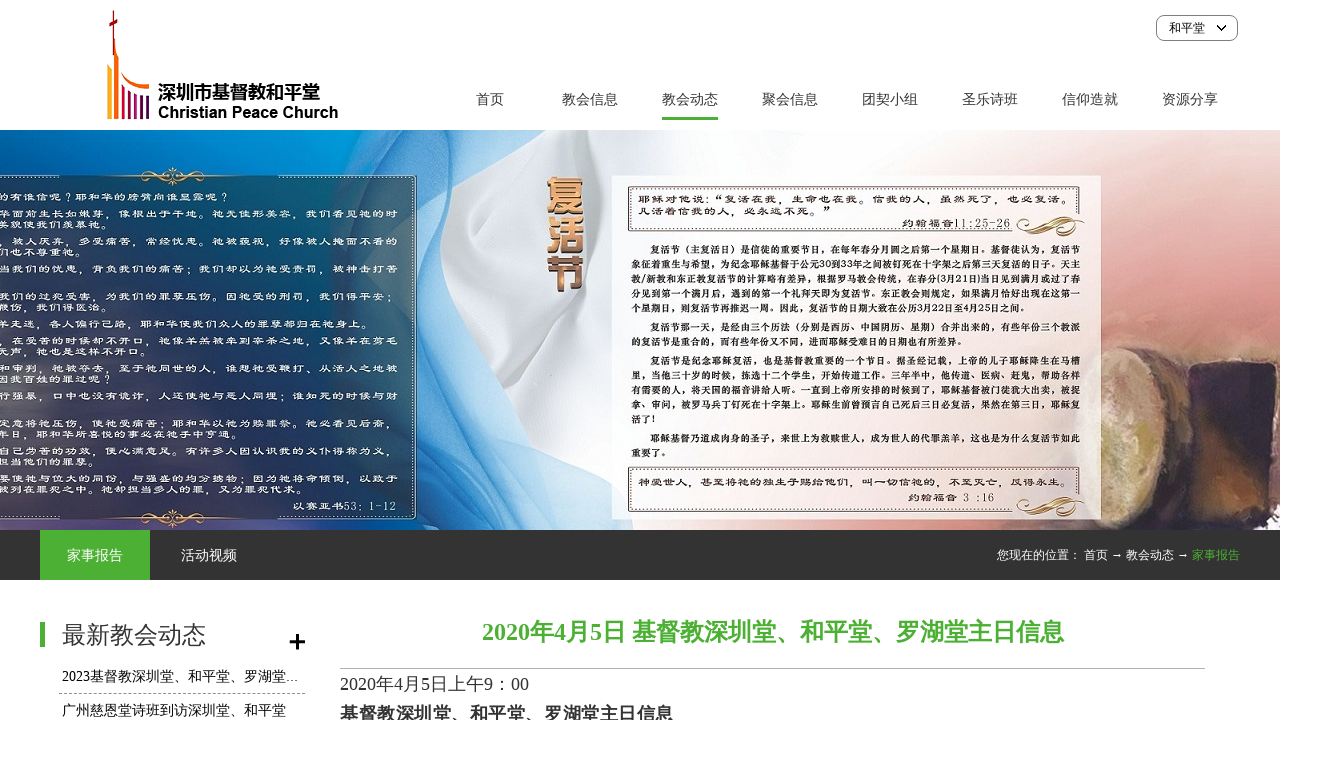

--- FILE ---
content_type: text/html;charset=utf-8
request_url: https://hp.shenzhentang.org/news_view.aspx?typeid=4&id=896&fid=t2:4:2
body_size: 19198
content:
<!DOCTYPE HTML PUBLIC "-//W3C//DTD HTML 4.01 Transitional//EN" "http://www.w3c.org/TR/1999/REC-html401-19991224/loose.dtd">


<html lang="zh-cn" xmlns="http://www.w3.org/1999/xhtml">
<head><title>
	2020年4月5日 基督教深圳堂、和平堂、罗湖堂主日信息 - 
</title><meta name="keywords" content="2020年4月5日 基督教深圳堂、和平堂、罗湖堂主日信息,"/><meta name="description" content="2020年4月5日上午9：00基督教深圳堂、和平堂、罗湖堂主日信息题目：《生命侍奉，荣耀侍奉》讲员：陈嘉玲 传道经文：路19：28-40诗歌：40 《荣耀归主名歌》         350 《荣神益人歌》                                                 ..."/><meta name="renderer" content="webkit" /><meta content="text/html; charset=utf-8" http-equiv="Content-Type" /><link id="css__news_view" rel="stylesheet" type="text/css" href="https://0.rc.xiniu.com/g4/M00/72/D0/CgAG0mOj7a2AMufuAABaDGoTTA8326.css?d=11145034470" /><link rel="bookmark" href="/Images/logo.ico" /><link rel="shortcut icon" href="/Images/logo.ico" />
	
	<script type="text/javascript" > var _jtime=new Date();function jqload(){window.jLoad=new Date()-_jtime;}function jqerror(){window.jLoad=-1;}</script>
	<script type="text/javascript" src="https://1.rc.xiniu.com/js/jq/jqueryV173.js" onload="jqload()" onerror ="jqerror()" id ="jquery"></script>
	<script type="text/javascript" src="https://1.rc.xiniu.com/js/pb/1/Public.js"></script>	
	<script type="text/javascript" src="https://1.rc.xiniu.com/js/tl/swfobject_modified.js"></script>
	<script type="text/javascript" src="https://1.rc.xiniu.com/js/tl/swfobject.js"></script>
	 
</head>
<body class="news_view_body">
<form method="get" id="form1" name="form1" NavigateId="2" data-pid="02032110145214203200209221203200209215019620920201452102132020" data-mid="02030145214203200209221203200209215019620920201452102132020">
<div class="aspNetHidden">
<input type="hidden" name="__VIEWSTATE" id="__VIEWSTATE" value="" />
</div>

  
        <div id="ea_h">
            <div class="top">
                <div class="t_t">

                    <div id="xn_h_3_wrap" class="xn_h_3_wrap">
                        
                            <div class="xn_h_3_Lang">
                                <div class="xn_h_3_Lang_lb">
                                    <div class="xn_h_3_Lang_top">
                                        <span class="xn_h_3_Lang_topwenzi">
                                            <span name="_3_Lang_topwenzi" >和平堂</span>
                                        </span>
                                    </div>
                                    <div class="xn_h_3_Lang_HVbox">
                                        
                                                <div class="xn_h_3_Lang_wenzi">
                                                    <a href='http://www.shenzhentang.org/'>深圳堂</a>
                                                </div>
                                            
                                                <div class="xn_h_3_Lang_wenzi">
                                                    <a href='http://lh.shenzhentang.org'>罗湖堂</a>
                                                </div>
                                            
                                    </div>
                                </div>
                            </div>
                        
                        
                    </div>



                    <div id="t_logo" class="t_logo"> 
                        
                        <div id="ea_l"><a href="/" target="_self"><img alt="深圳市基督教深圳堂" src="https://0.rc.xiniu.com/g2/M00/0D/34/CgAGfFmlL3KAZYBxAAAn0-8VYig070.png" /></a></div>
                         
                        
                    </div>

</div>

                <div id="ea_n">

                    <div id="xn_n_14_wrap" class="xn_n_14_wrap">
                    	
                        <div class="xn_n_14_wrap_main">
                            <ul id="xn_n_14_VMenu1" class="type1Ul type1Ul_n000">
<li id="type1Li_n0" level=0 index=0 class="xn_n_14_wrap_menu1"><a href="/" target="_self" >首页</a></li>
<li id="type1Li_n1" level=0 data_id="1" type="n" index=1 class="xn_n_14_wrap_menu1">
<a href="about_complex.aspx?FId=n1:1:1" rel="nofollow" target="_self"><span name="xn_n_14_VMenu12066245936|T_Navigates|Id|1|Name">教会信息</span></a><ul id="type1Ul_t101" style="display:none" class="type1Ul type1Ul_t101">
<li id="type1Li_t101_1" data_id="1_1" class="xn_n_14_wrap_menu2" type="t" index=1 level=1><a href="about.aspx?TypeId=1&FId=t1:1:1" rel="nofollow" target="_self"><span name="xn_n_14_VMenu1542034525|T_NewsTypes|Id|1|Name">教会简介</span></a>
</li>
<li id="type1Li_t101_2" data_id="1_2" class="xn_n_14_wrap_menu2" type="t" index=2 level=1><a href="about.aspx?TypeId=2&FId=t1:2:1" rel="nofollow" target="_self"><span name="xn_n_14_VMenu11793852780|T_NewsTypes|Id|2|Name">教会愿景</span></a>
</li>
<li id="type1Li_t101_3" data_id="1_126" class="xn_n_14_wrap_menu2" type="t" index=3 level=1><a href="about.aspx?TypeId=126&FId=t1:126:1" rel="nofollow" target="_self"><span name="xn_n_14_VMenu1195083718|T_NewsTypes|Id|126|Name">信仰宣告</span></a>
</li>
<li id="type1Li_t101_4" data_id="1_26" class="xn_n_14_wrap_menu2" type="t" index=4 level=1><a href="about.aspx?TypeId=26&FId=t1:26:1" rel="nofollow" target="_self"><span name="xn_n_14_VMenu1175468192|T_NewsTypes|Id|26|Name">教牧同工</span></a>
</li>
<li id="type1Li_t101_5" data_id="1_127" class="xn_n_14_wrap_menu2" type="t" index=5 level=1><a href="sv_complex.aspx?Fid=n8:8:8" target="_self"><span name="xn_n_14_VMenu1560271682|T_NewsTypes|Id|127|Name">教会规章</span></a>
</li>
<li id="type1Li_t101_6" data_id="1_128" class="xn_n_14_wrap_menu2" type="t" index=6 level=1><a href="about.aspx?TypeId=128&FId=t1:128:1" rel="nofollow" target="_self"><span name="xn_n_14_VMenu1642261077|T_NewsTypes|Id|128|Name">教堂掠影</span></a>
</li>
<li id="type1Li_t101_7" data_id="1_129" class="xn_n_14_wrap_menu2" type="t" index=7 level=1><a href="about.aspx?TypeId=129&FId=t1:129:1" rel="nofollow" target="_self"><span name="xn_n_14_VMenu11420958815|T_NewsTypes|Id|129|Name">联系我们</span></a>
</li>
</ul>
</li>
<li id="type1Li_n2" level=0 data_id="2" type="n" index=2 class="xn_n_14_wrap_menu1">
<a href="news_complex.aspx?FId=n2:2:2" target="_self"><span name="xn_n_14_VMenu11177767763|T_Navigates|Id|2|Name">教会动态</span></a><ul id="type1Ul_t201" style="display:none" class="type1Ul type1Ul_t201">
<li id="type1Li_t201_1" data_id="2_4" class="xn_n_14_wrap_menu2" type="t" index=1 level=1><a href="news.aspx?TypeId=4&FId=t2:4:2" target="_self"><span name="xn_n_14_VMenu1535795346|T_NewsTypes|Id|4|Name">家事报告</span></a>
</li>
<li id="type1Li_t201_2" data_id="2_5" class="xn_n_14_wrap_menu2" type="t" index=2 level=1><a href="news.aspx?TypeId=5&FId=t2:5:2" target="_self"><span name="xn_n_14_VMenu11470615086|T_NewsTypes|Id|5|Name">活动视频</span></a>
</li>
</ul>
</li>
<li id="type1Li_n26" level=0 data_id="26" type="n" index=3 class="xn_n_14_wrap_menu1">
<a href="teachers_complex.aspx?FId=n26:26:26" rel="nofollow" target="_self"><span name="xn_n_14_VMenu11513059018|T_Navigates|Id|26|Name">聚会信息</span></a><ul id="type1Ul_t2601" style="display:none" class="type1Ul type1Ul_t2601">
<li id="type1Li_t2601_1" data_id="26_66" class="xn_n_14_wrap_menu2" type="t" index=1 level=1><a href="teachers.aspx?TypeId=66&FId=t26:66:26" rel="nofollow" target="_self"><span name="xn_n_14_VMenu1745661475|T_NewsTypes|Id|66|Name">聚会时间</span></a>
<ul id="type1Ul_t26662" style="display:none" class="type1Ul type1Ul_t26662">
<li id="type1Li_t26662_1" data_id="26_156" class="xn_n_14_wrap_menu3" type="t" index=1 level=2><a href="teachers.aspx?TypeId=156&FId=t26:156:26" rel="nofollow" target="_self"><span name="xn_n_14_VMenu1288464654|T_NewsTypes|Id|156|Name">2019年基督教深圳堂，和平堂，罗湖堂，受难节，复活节崇拜预告</span></a>
</li>
</ul>
</li>
<li id="type1Li_t2601_2" data_id="26_132" class="xn_n_14_wrap_menu2" type="t" index=2 level=1><a href="teachers.aspx?TypeId=132&FId=t26:132:26" rel="nofollow" target="_self"><span name="xn_n_14_VMenu11635914466|T_NewsTypes|Id|132|Name">主日证道</span></a>
</li>
</ul>
</li>
<li id="type1Li_n3" level=0 data_id="3" type="n" index=4 class="xn_n_14_wrap_menu1">
<a href="pro2.aspx?FId=n3:3:3" target="_self"><span name="xn_n_14_VMenu1394054460|T_Navigates|Id|3|Name">团契小组</span></a><ul id="type1Ul_t301" style="display:none" class="type1Ul type1Ul_t301">
<li id="type1Li_t301_1" data_id="3_10" class="xn_n_14_wrap_menu2" type="t" index=1 level=1><a href="products.aspx?TypeId=10&FId=t3:10:3" target="_self"><span name="xn_n_14_VMenu1434515264|T_ProductTypes|Id|10|Name">和平鸽课堂</span></a>
</li>
<li id="type1Li_t301_2" data_id="3_70" class="xn_n_14_wrap_menu2" type="t" index=2 level=1><a href="products.aspx?TypeId=70&FId=t3:70:3" target="_self"><span name="xn_n_14_VMenu11878747261|T_ProductTypes|Id|70|Name">沙龙团契</span></a>
</li>
<li id="type1Li_t301_3" data_id="3_71" class="xn_n_14_wrap_menu2" type="t" index=3 level=1><a href="products.aspx?TypeId=71&FId=t3:71:3" target="_self"><span name="xn_n_14_VMenu1593007992|T_ProductTypes|Id|71|Name">青年团契</span></a>
</li>
<li id="type1Li_t301_4" data_id="3_72" class="xn_n_14_wrap_menu2" type="t" index=4 level=1><a href="products.aspx?TypeId=72&FId=t3:72:3" target="_self"><span name="xn_n_14_VMenu11397854343|T_ProductTypes|Id|72|Name">初信栽培班</span></a>
</li>
<li id="type1Li_t301_5" data_id="3_67" class="xn_n_14_wrap_menu2" type="t" index=5 level=1><a href="products.aspx?TypeId=67&FId=t3:67:3" target="_self"><span name="xn_n_14_VMenu132593608|T_ProductTypes|Id|67|Name">洗礼班</span></a>
</li>
<li id="type1Li_t301_6" data_id="3_12" class="xn_n_14_wrap_menu2" type="t" index=6 level=1><a href="products.aspx?TypeId=12&FId=t3:12:3" target="_self"><span name="xn_n_14_VMenu11013227474|T_ProductTypes|Id|12|Name">福音组</span></a>
</li>
<li id="type1Li_t301_7" data_id="3_11" class="xn_n_14_wrap_menu2" type="t" index=7 level=1><a href="products.aspx?TypeId=11&FId=t3:11:3" target="_self"><span name="xn_n_14_VMenu1754904224|T_ProductTypes|Id|11|Name">查经祈祷会</span></a>
</li>
<li id="type1Li_t301_8" data_id="3_65" class="xn_n_14_wrap_menu2" type="t" index=8 level=1><a href="products.aspx?TypeId=65&FId=t3:65:3" target="_self"><span name="xn_n_14_VMenu12059526648|T_ProductTypes|Id|65|Name">聋人团契</span></a>
</li>
<li id="type1Li_t301_9" data_id="3_66" class="xn_n_14_wrap_menu2" type="t" index=9 level=1><a href="products.aspx?TypeId=66&FId=t3:66:3" target="_self"><span name="xn_n_14_VMenu11408917935|T_ProductTypes|Id|66|Name">姊妹团契</span></a>
</li>
<li id="type1Li_t301_10" data_id="3_68" class="xn_n_14_wrap_menu2" type="t" index=10 level=1><a href="products.aspx?TypeId=68&FId=t3:68:3" target="_self"><span name="xn_n_14_VMenu1409704916|T_ProductTypes|Id|68|Name">潮汕话聚会</span></a>
</li>
<li id="type1Li_t301_11" data_id="3_69" class="xn_n_14_wrap_menu2" type="t" index=11 level=1><a href="products.aspx?TypeId=69&FId=t3:69:3" target="_self"><span name="xn_n_14_VMenu1867266515|T_ProductTypes|Id|69|Name">接待组</span></a>
</li>
<li id="type1Li_t301_12" data_id="3_74" class="xn_n_14_wrap_menu2" type="t" index=12 level=1><a href="products.aspx?TypeId=74&FId=t3:74:3" target="_self"><span name="xn_n_14_VMenu1609419573|T_ProductTypes|Id|74|Name">清洁组</span></a>
</li>
<li id="type1Li_t301_13" data_id="3_13" class="xn_n_14_wrap_menu2" type="t" index=13 level=1><a href="products.aspx?TypeId=13&FId=t3:13:3" target="_self"><span name="xn_n_14_VMenu11127481611|T_ProductTypes|Id|13|Name">书刊组</span></a>
</li>
</ul>
</li>
<li id="type1Li_n4" level=0 data_id="4" type="n" index=5 class="xn_n_14_wrap_menu1">
<a href="case_complex.aspx?FId=n4:4:4" target="_self"><span name="xn_n_14_VMenu1346719014|T_Navigates|Id|4|Name">圣乐诗班</span></a><ul id="type1Ul_t401" style="display:none" class="type1Ul type1Ul_t401">
<li id="type1Li_t401_1" data_id="4_29" class="xn_n_14_wrap_menu2" type="t" index=1 level=1><a href="case.aspx?TypeId=29&FId=t4:29:4" target="_self"><span name="xn_n_14_VMenu11013203226|T_NewsTypes|Id|29|Name">和平诗班</span></a>
</li>
<li id="type1Li_t401_2" data_id="4_143" class="xn_n_14_wrap_menu2" type="t" index=2 level=1><a href="case.aspx?TypeId=143&FId=t4:143:4" target="_self"><span name="xn_n_14_VMenu1343310472|T_NewsTypes|Id|143|Name">彩虹诗班</span></a>
</li>
</ul>
</li>
<li id="type1Li_n34" level=0 data_id="34" type="n" index=6 class="xn_n_14_wrap_menu1">
<a href="information_complex.aspx?FId=n34:34:34" target="_self"><span name="xn_n_14_VMenu1933991253|T_Navigates|Id|34|Name">信仰造就</span></a><ul id="type1Ul_t3401" style="display:none" class="type1Ul type1Ul_t3401">
<li id="type1Li_t3401_1" data_id="34_86" class="xn_n_14_wrap_menu2" type="t" index=1 level=1><a href="information.aspx?TypeId=86&FId=t34:86:34" target="_self"><span name="xn_n_14_VMenu1299950203|T_NewsTypes|Id|86|Name">每日灵粮</span></a>
</li>
<li id="type1Li_t3401_2" data_id="34_87" class="xn_n_14_wrap_menu2" type="t" index=2 level=1><a href="information.aspx?TypeId=87&FId=t34:87:34" target="_self"><span name="xn_n_14_VMenu1962117638|T_NewsTypes|Id|87|Name">认识耶稣</span></a>
</li>
<li id="type1Li_t3401_3" data_id="34_88" class="xn_n_14_wrap_menu2" type="t" index=3 level=1><a href="information.aspx?TypeId=88&FId=t34:88:34" target="_self"><span name="xn_n_14_VMenu1299976893|T_NewsTypes|Id|88|Name">认识圣经</span></a>
</li>
<li id="type1Li_t3401_4" data_id="34_153" class="xn_n_14_wrap_menu2" type="t" index=4 level=1><a href="information.aspx?TypeId=153&FId=t34:153:34" target="_self"><span name="xn_n_14_VMenu11621977130|T_NewsTypes|Id|153|Name">圣事礼仪</span></a>
</li>
<li id="type1Li_t3401_5" data_id="34_154" class="xn_n_14_wrap_menu2" type="t" index=5 level=1><a href="information.aspx?TypeId=154&FId=t34:154:34" target="_self"><span name="xn_n_14_VMenu11688241485|T_NewsTypes|Id|154|Name">异端辨识</span></a>
</li>
<li id="type1Li_t3401_6" data_id="34_155" class="xn_n_14_wrap_menu2" type="t" index=6 level=1><a href="information.aspx?TypeId=155&FId=t34:155:34" target="_self"><span name="xn_n_14_VMenu1707647248|T_NewsTypes|Id|155|Name">信仰问答</span></a>
</li>
</ul>
</li>
<li id="type1Li_n14" level=0 data_id="14" type="n" index=7 class="xn_n_14_wrap_menu1">
<a href="down_complex.aspx?FId=n14:14:14" rel="nofollow" target="_self"><span name="xn_n_14_VMenu1100682771|T_Navigates|Id|14|Name">资源分享</span></a><ul id="type1Ul_t1401" style="display:none" class="type1Ul type1Ul_t1401">
<li id="type1Li_t1401_1" data_id="14_11" class="xn_n_14_wrap_menu2" type="t" index=1 level=1><a href="down.aspx?TypeId=11&FId=t14:11:14" rel="nofollow" target="_self"><span name="xn_n_14_VMenu1680739028|T_FileTypes|Id|11|Name">教会内刊</span></a>
</li>
<li id="type1Li_t1401_2" data_id="14_12" class="xn_n_14_wrap_menu2" type="t" index=2 level=1><a href="down.aspx?TypeId=12&FId=t14:12:14" rel="nofollow" target="_self"><span name="xn_n_14_VMenu11847761367|T_FileTypes|Id|12|Name">书籍列表</span></a>
</li>
<li id="type1Li_t1401_3" data_id="14_13" class="xn_n_14_wrap_menu2" type="t" index=3 level=1><a href="down.aspx?TypeId=13&FId=t14:13:14" rel="nofollow" target="_self"><span name="xn_n_14_VMenu1758421516|T_FileTypes|Id|13|Name">圣经下载</span></a>
</li>
<li id="type1Li_t1401_4" data_id="14_14" class="xn_n_14_wrap_menu2" type="t" index=4 level=1><a href="down.aspx?TypeId=14&FId=t14:14:14" rel="nofollow" target="_self"><span name="xn_n_14_VMenu1438490419|T_FileTypes|Id|14|Name">诗歌下载</span></a>
</li>
<li id="type1Li_t1401_5" data_id="14_15" class="xn_n_14_wrap_menu2" type="t" index=5 level=1><a href="down.aspx?TypeId=15&FId=t14:15:14" rel="nofollow" target="_self"><span name="xn_n_14_VMenu11344208220|T_FileTypes|Id|15|Name">表格下载</span></a>
</li>
</ul>
</li>
</ul>
<script type="text/javascript">var xn_n_14_VMenu1={normal:{class1:'xn_n_14_wrap_menu1',class2:'xn_n_14_wrap_menu2',class3:'xn_n_14_wrap_menu3',class4:'xn_n_14_wrap_menu4',class5:'xn_n_14_wrap_menu5',class6:'xn_n_14_wrap_menu6'},visited:{class1:'xn_n_14_wrap_menu1_2',class2:'xn_n_14_wrap_menu2_2',class3:'xn_n_14_wrap_menu3_2',class4:'xn_n_14_wrap_menu4_2',class5:'xn_n_14_wrap_menu5_2',class6:'xn_n_14_wrap_menu6_2',class6:'xn_n_14_wrap_menu6_2'},home:{defaultClass:'xn_n_14_wrap_menu1',visitedClass:'xn_n_14_wrap_menu1_2'},content:{defaultClass:'',visitedClass:'',focusClass:''},focus:{class1:'xn_n_14_wrap_menu1_cur',class2:'xn_n_14_wrap_menu2_cur',class3:'xn_n_14_wrap_menu3_cur',class4:'xn_n_14_wrap_menu4_cur',class5:'xn_n_14_wrap_menu5_cur',class6:'xn_n_14_wrap_menu6_cur'},beforeTag:{packUpClass:'',packDownClass:''},expendEffect:1,aniEffect:3,fIdParam:'FId',topUlId:'xn_n_14_VMenu1',homeLiId:'type1Li_n0'};xn_n_14_VMenu1.menu=new BaseControlMenu();xn_n_14_VMenu1.menu.Init('xn_n_14_VMenu1',xn_n_14_VMenu1);xn_n_14_VMenu1.menu.InitMenu('type1Ul_n000',xn_n_14_VMenu1);</script>
                        </div>
                    	
                        
                    </div>

</div>
                
            </div>
        </div>
        
  
        <div id="ea_ba">

            <div id="news_banner" class="news_banner">
                <div class="news_banner_m">
                    <img  data-original="https://0.rc.xiniu.com/g2/M00/35/CB/CgAGfFy4SM2ABX6nAATknvTIrzw967.jpg" alt="" />
                </div>
                
            </div>

        </div>
        
  
        <div id="ea_c">
            <div class="n_main">
                <div class="n_content_mid">
                    <div class="n_content_mid2">

                        <div id="n_content_left_cnt" class="n_content_left_cnt">
                            <ul id="ShoveWebControl_VMenu2" class="left_typeUl left_typeUl_n000" style="display:none">
<ul id="left_typeUl_t200" class="left_typeUl left_typeUl_t200">
<li id="left_typeLi_t200_1" data_id="2_4" class="left_menu1" type="t" index=1 level=0><a href="news.aspx?TypeId=4&FId=t2:4:2" target="_self"><span name="ShoveWebControl_VMenu2382530855|T_NewsTypes|Id|4|Name">家事报告</span></a>
</li>
<li id="left_typeLi_t200_2" data_id="2_5" class="left_menu1" type="t" index=2 level=0><a href="news.aspx?TypeId=5&FId=t2:5:2" target="_self"><span name="ShoveWebControl_VMenu2891430344|T_NewsTypes|Id|5|Name">活动视频</span></a>
</li>
</ul>
</ul>
<script type="text/javascript">var ShoveWebControl_VMenu2={normal:{class1:'left_menu1',class2:'left_menu2',class3:'left_menu3',class4:'left_menu4',class5:'left_menu5',class6:'left_menu6'},visited:{class1:'left_menu1_2',class2:'left_menu2_2',class3:'left_menu3_2',class4:'left_menu4_2',class5:'left_menu5_2',class6:'left_menu6_2',class6:'left_menu6_2'},home:{defaultClass:'nav_menu1',visitedClass:'nav_menu1_2'},content:{defaultClass:'',visitedClass:'',focusClass:''},focus:{class1:'left_menu1_cur',class2:'left_menu2_cur',class3:'left_menu3_cur',class4:'left_menu4_cur',class5:'left_menu5_cur',class6:'left_menu6_cur'},beforeTag:{packUpClass:'',packDownClass:''},expendEffect:1,aniEffect:2,fIdParam:'FId',topUlId:'ShoveWebControl_VMenu2'};ShoveWebControl_VMenu2.menu=new BaseControlMenu();ShoveWebControl_VMenu2.menu.Init('ShoveWebControl_VMenu2',ShoveWebControl_VMenu2);;</script>
                            
                        </div>


                        <div id="n_content_right_name_r" class="n_content_right_name_r"> 
                            <ul>
                                <li><span class="n_r_wz1">
                                    
                                    <span name="_n_r_wz1">您现在的位置：</span>
                                    
                                </span><span class="n_r_wz2">
                                    <a href="/">
                                        <span name="_n_r_wz2">首页</span>
                                        </a>
                                </span><span class="n_r_wz3">→</span>
                               <span class="n_r_wz4">
                                        <span id='ShoveWebControl_Text_news'><a href="news.aspx?fid=n2:2:2" target="_self">教会动态</a></span>
                                    </span>
                                    <span class="n_r_wz5">→</span>
                                    <span class="n_r_wz6">
                                        <a href="news.aspx?TypeId=4&FId=t2:4:2" class="curr1">家事报告</a>
                                    </span>
                                </li>
                                <li>
                                    <img src="https://1.rc.xiniu.com/rc/Contents/31521/Images/icpsp1_n_right_wz.png" alt="" />
                                </li>
                            </ul>
                            
                        </div>

                    </div>
                </div>
                <div class="n_content">
                    <div class="n_content_left">

                        <div id="xn_c_4_wrap" class="xn_c_4_wrap">
                            
                            <div class="xn_c_4_wbox">
                                <div class="xn_c_4_top">
                                        <span class="xn_c_4_eWrap">
                                        <a href="news.aspx">
                                        <span name="_xn_c_4_eName"></span>
                                        </a>
                                        </span>
                                        <span class="xn_c_4_dashw">
                                        
                                        <span name="_xn_c_4_dash">/</span>
                                        
                                        </span>
                                        <span class="xn_c_4_cWrap">
                                        
                                        <span name="_xn_c_4_cName">最新教会动态</span>
                                        
                                        </span>
                                </div>
                                <div class="xn_c_4_cocnt">
                                     
                                        <div class="xn_c_4_xhbox">
                                            <div class="xn_c_4_cocntlft">
                                                    <a target="_blank" href='news_view.aspx?TypeId=4&Id=1180&FId=t2:4:2'>
                                                      <img  data-original='https://0.rc.xiniu.com/g5/M00/07/22/CgAGbGV6djCAfdcQAAIB5O1RtaU107.jpg'  alt='2023基督教深圳堂、和平堂、罗湖堂圣诞节活动安排'  title='2023基督教深圳堂、和平堂、罗湖堂圣诞节活动安排' />
                                                    </a>
                                            </div>
                                            <div class="xn_c_4_cocntrit">
                                                <div class="xn_c_4_cocntrit_name">
                                                        <a target="_blank" href='news_view.aspx?TypeId=4&Id=1180&FId=t2:4:2'>
                                                        2023基督教深圳堂、和平堂、罗湖堂圣诞节活动安排
                                                        </a> 
                                                </div>
                                                <div class="xn_c_4_cocntrit_time">
                                                            <span class="xn_c_4_time1">
                                                            <span id='xn_c_4_Data_xn_c_4_Text1_0'>2023</span>
                                                            </span> 
                                                            <span class="xn_c_4_time2">-
                                                            </span> 
                                                            <span class="xn_c_4_time3">
                                                            <span id='xn_c_4_Data_xn_c_4_Text2_0'>12</span>
                                                            </span> 
                                                            <span class="xn_c_4_time4">-
                                                            </span> 
                                                            <span class="xn_c_4_time5">
                                                            <span id='xn_c_4_Data_xn_c_4_Text3_0'>14</span>
                                                            </span> 
                                                </div>
                                                <div class="xn_c_4_cocntrit_cont" ej="edit_span">
                                                    <span id='xn_c_4_Data_xn_c_4_Text4_0'></span>
                                                </div>
                                                <div class="xn_c_4_cocntrit_more">
                                                    <a target="_blank" href='prod_view.aspx?TypeId=4&Id=1180&FId=t2:4:2'>More
                                                    </a>
                                                </div>
                                            </div>
                                        </div>
                                     
                                        <div class="xn_c_4_xhbox">
                                            <div class="xn_c_4_cocntlft">
                                                    <a target="_blank" href='news_view.aspx?TypeId=4&Id=1169&FId=t2:4:2'>
                                                      <img  data-original='https://0.rc.xiniu.com/g4/M00/95/0E/CgAG0mTAxTWAGCR9AAJXn1xp8-Q397.jpg'  alt='广州慈恩堂诗班到访深圳堂、和平堂'  title='广州慈恩堂诗班到访深圳堂、和平堂' />
                                                    </a>
                                            </div>
                                            <div class="xn_c_4_cocntrit">
                                                <div class="xn_c_4_cocntrit_name">
                                                        <a target="_blank" href='news_view.aspx?TypeId=4&Id=1169&FId=t2:4:2'>
                                                        广州慈恩堂诗班到访深圳堂、和平堂
                                                        </a> 
                                                </div>
                                                <div class="xn_c_4_cocntrit_time">
                                                            <span class="xn_c_4_time1">
                                                            <span id='xn_c_4_Data_xn_c_4_Text1_1'>2023</span>
                                                            </span> 
                                                            <span class="xn_c_4_time2">-
                                                            </span> 
                                                            <span class="xn_c_4_time3">
                                                            <span id='xn_c_4_Data_xn_c_4_Text2_1'>07</span>
                                                            </span> 
                                                            <span class="xn_c_4_time4">-
                                                            </span> 
                                                            <span class="xn_c_4_time5">
                                                            <span id='xn_c_4_Data_xn_c_4_Text3_1'>26</span>
                                                            </span> 
                                                </div>
                                                <div class="xn_c_4_cocntrit_cont" ej="edit_span">
                                                    <span id='xn_c_4_Data_xn_c_4_Text4_1'></span>
                                                </div>
                                                <div class="xn_c_4_cocntrit_more">
                                                    <a target="_blank" href='prod_view.aspx?TypeId=4&Id=1169&FId=t2:4:2'>More
                                                    </a>
                                                </div>
                                            </div>
                                        </div>
                                     
                                        <div class="xn_c_4_xhbox">
                                            <div class="xn_c_4_cocntlft">
                                                    <a target="_blank" href='news_view.aspx?TypeId=4&Id=1138&FId=t2:4:2'>
                                                      <img  data-original='https://0.rc.xiniu.com/g4/M00/72/DF/CgAG0mOkRtaAO90SAASFI8Iayy8229.jpg'  alt='圣诞节活动安排'  title='圣诞节活动安排' />
                                                    </a>
                                            </div>
                                            <div class="xn_c_4_cocntrit">
                                                <div class="xn_c_4_cocntrit_name">
                                                        <a target="_blank" href='news_view.aspx?TypeId=4&Id=1138&FId=t2:4:2'>
                                                        圣诞节活动安排
                                                        </a> 
                                                </div>
                                                <div class="xn_c_4_cocntrit_time">
                                                            <span class="xn_c_4_time1">
                                                            <span id='xn_c_4_Data_xn_c_4_Text1_2'>2022</span>
                                                            </span> 
                                                            <span class="xn_c_4_time2">-
                                                            </span> 
                                                            <span class="xn_c_4_time3">
                                                            <span id='xn_c_4_Data_xn_c_4_Text2_2'>12</span>
                                                            </span> 
                                                            <span class="xn_c_4_time4">-
                                                            </span> 
                                                            <span class="xn_c_4_time5">
                                                            <span id='xn_c_4_Data_xn_c_4_Text3_2'>22</span>
                                                            </span> 
                                                </div>
                                                <div class="xn_c_4_cocntrit_cont" ej="edit_span">
                                                    <span id='xn_c_4_Data_xn_c_4_Text4_2'></span>
                                                </div>
                                                <div class="xn_c_4_cocntrit_more">
                                                    <a target="_blank" href='prod_view.aspx?TypeId=4&Id=1138&FId=t2:4:2'>More
                                                    </a>
                                                </div>
                                            </div>
                                        </div>
                                     
                                        <div class="xn_c_4_xhbox">
                                            <div class="xn_c_4_cocntlft">
                                                    <a target="_blank" href='news_view.aspx?TypeId=4&Id=1131&FId=t2:4:2'>
                                                      <img  data-original='https://0.rc.xiniu.com/g4/M00/33/1B/CgAG0mHXsPOAGHyxAAIKFyWanIg137.jpg'  alt='和平堂紧急通知'  title='和平堂紧急通知' />
                                                    </a>
                                            </div>
                                            <div class="xn_c_4_cocntrit">
                                                <div class="xn_c_4_cocntrit_name">
                                                        <a target="_blank" href='news_view.aspx?TypeId=4&Id=1131&FId=t2:4:2'>
                                                        和平堂紧急通知
                                                        </a> 
                                                </div>
                                                <div class="xn_c_4_cocntrit_time">
                                                            <span class="xn_c_4_time1">
                                                            <span id='xn_c_4_Data_xn_c_4_Text1_3'>2022</span>
                                                            </span> 
                                                            <span class="xn_c_4_time2">-
                                                            </span> 
                                                            <span class="xn_c_4_time3">
                                                            <span id='xn_c_4_Data_xn_c_4_Text2_3'>11</span>
                                                            </span> 
                                                            <span class="xn_c_4_time4">-
                                                            </span> 
                                                            <span class="xn_c_4_time5">
                                                            <span id='xn_c_4_Data_xn_c_4_Text3_3'>18</span>
                                                            </span> 
                                                </div>
                                                <div class="xn_c_4_cocntrit_cont" ej="edit_span">
                                                    <span id='xn_c_4_Data_xn_c_4_Text4_3'></span>
                                                </div>
                                                <div class="xn_c_4_cocntrit_more">
                                                    <a target="_blank" href='prod_view.aspx?TypeId=4&Id=1131&FId=t2:4:2'>More
                                                    </a>
                                                </div>
                                            </div>
                                        </div>
                                     
                                        <div class="xn_c_4_xhbox">
                                            <div class="xn_c_4_cocntlft">
                                                    <a target="_blank" href='news_view.aspx?TypeId=4&Id=1129&FId=t2:4:2'>
                                                      <img  data-original='https://0.rc.xiniu.com/g4/M00/4A/94/CgAG0mJqnzaAA98zAAIoTubUifA273.jpg'  alt='紧急通知'  title='紧急通知' />
                                                    </a>
                                            </div>
                                            <div class="xn_c_4_cocntrit">
                                                <div class="xn_c_4_cocntrit_name">
                                                        <a target="_blank" href='news_view.aspx?TypeId=4&Id=1129&FId=t2:4:2'>
                                                        紧急通知
                                                        </a> 
                                                </div>
                                                <div class="xn_c_4_cocntrit_time">
                                                            <span class="xn_c_4_time1">
                                                            <span id='xn_c_4_Data_xn_c_4_Text1_4'>2022</span>
                                                            </span> 
                                                            <span class="xn_c_4_time2">-
                                                            </span> 
                                                            <span class="xn_c_4_time3">
                                                            <span id='xn_c_4_Data_xn_c_4_Text2_4'>11</span>
                                                            </span> 
                                                            <span class="xn_c_4_time4">-
                                                            </span> 
                                                            <span class="xn_c_4_time5">
                                                            <span id='xn_c_4_Data_xn_c_4_Text3_4'>12</span>
                                                            </span> 
                                                </div>
                                                <div class="xn_c_4_cocntrit_cont" ej="edit_span">
                                                    <span id='xn_c_4_Data_xn_c_4_Text4_4'></span>
                                                </div>
                                                <div class="xn_c_4_cocntrit_more">
                                                    <a target="_blank" href='prod_view.aspx?TypeId=4&Id=1129&FId=t2:4:2'>More
                                                    </a>
                                                </div>
                                            </div>
                                        </div>
                                     
                                        <div class="xn_c_4_xhbox">
                                            <div class="xn_c_4_cocntlft">
                                                    <a target="_blank" href='news_view.aspx?TypeId=4&Id=1125&FId=t2:4:2'>
                                                      <img  data-original='https://0.rc.xiniu.com/g1/M00/4B/1C/CgAGS2CvXFyAOf4lAANVl9Bex5Q497.jpg'  alt=' 云教堂二维码更新通知'  title=' 云教堂二维码更新通知' />
                                                    </a>
                                            </div>
                                            <div class="xn_c_4_cocntrit">
                                                <div class="xn_c_4_cocntrit_name">
                                                        <a target="_blank" href='news_view.aspx?TypeId=4&Id=1125&FId=t2:4:2'>
                                                         云教堂二维码更新通知
                                                        </a> 
                                                </div>
                                                <div class="xn_c_4_cocntrit_time">
                                                            <span class="xn_c_4_time1">
                                                            <span id='xn_c_4_Data_xn_c_4_Text1_5'>2022</span>
                                                            </span> 
                                                            <span class="xn_c_4_time2">-
                                                            </span> 
                                                            <span class="xn_c_4_time3">
                                                            <span id='xn_c_4_Data_xn_c_4_Text2_5'>11</span>
                                                            </span> 
                                                            <span class="xn_c_4_time4">-
                                                            </span> 
                                                            <span class="xn_c_4_time5">
                                                            <span id='xn_c_4_Data_xn_c_4_Text3_5'>04</span>
                                                            </span> 
                                                </div>
                                                <div class="xn_c_4_cocntrit_cont" ej="edit_span">
                                                    <span id='xn_c_4_Data_xn_c_4_Text4_5'></span>
                                                </div>
                                                <div class="xn_c_4_cocntrit_more">
                                                    <a target="_blank" href='prod_view.aspx?TypeId=4&Id=1125&FId=t2:4:2'>More
                                                    </a>
                                                </div>
                                            </div>
                                        </div>
                                     
                                        <div class="xn_c_4_xhbox">
                                            <div class="xn_c_4_cocntlft">
                                                    <a target="_blank" href='news_view.aspx?TypeId=4&Id=1121&FId=t2:4:2'>
                                                      <img  data-original='https://0.rc.xiniu.com/g4/M00/69/95/CgAG0mNOD2aAQbhdAASWIC7amSQ804.jpg'  alt='维瓦尔第【荣耀颂】赏析音乐会'  title='维瓦尔第【荣耀颂】赏析音乐会' />
                                                    </a>
                                            </div>
                                            <div class="xn_c_4_cocntrit">
                                                <div class="xn_c_4_cocntrit_name">
                                                        <a target="_blank" href='news_view.aspx?TypeId=4&Id=1121&FId=t2:4:2'>
                                                        维瓦尔第【荣耀颂】赏析音乐会
                                                        </a> 
                                                </div>
                                                <div class="xn_c_4_cocntrit_time">
                                                            <span class="xn_c_4_time1">
                                                            <span id='xn_c_4_Data_xn_c_4_Text1_6'>2022</span>
                                                            </span> 
                                                            <span class="xn_c_4_time2">-
                                                            </span> 
                                                            <span class="xn_c_4_time3">
                                                            <span id='xn_c_4_Data_xn_c_4_Text2_6'>10</span>
                                                            </span> 
                                                            <span class="xn_c_4_time4">-
                                                            </span> 
                                                            <span class="xn_c_4_time5">
                                                            <span id='xn_c_4_Data_xn_c_4_Text3_6'>18</span>
                                                            </span> 
                                                </div>
                                                <div class="xn_c_4_cocntrit_cont" ej="edit_span">
                                                    <span id='xn_c_4_Data_xn_c_4_Text4_6'></span>
                                                </div>
                                                <div class="xn_c_4_cocntrit_more">
                                                    <a target="_blank" href='prod_view.aspx?TypeId=4&Id=1121&FId=t2:4:2'>More
                                                    </a>
                                                </div>
                                            </div>
                                        </div>
                                     
                                        <div class="xn_c_4_xhbox">
                                            <div class="xn_c_4_cocntlft">
                                                    <a target="_blank" href='news_view.aspx?TypeId=4&Id=1112&FId=t2:4:2'>
                                                      <img  data-original='https://0.rc.xiniu.com/g1/M00/3B/8B/CgAGS12HKZmANnGiAAGG_Z1W7rk914.jpg'  alt='紧急通知'  title='紧急通知' />
                                                    </a>
                                            </div>
                                            <div class="xn_c_4_cocntrit">
                                                <div class="xn_c_4_cocntrit_name">
                                                        <a target="_blank" href='news_view.aspx?TypeId=4&Id=1112&FId=t2:4:2'>
                                                        紧急通知
                                                        </a> 
                                                </div>
                                                <div class="xn_c_4_cocntrit_time">
                                                            <span class="xn_c_4_time1">
                                                            <span id='xn_c_4_Data_xn_c_4_Text1_7'>2022</span>
                                                            </span> 
                                                            <span class="xn_c_4_time2">-
                                                            </span> 
                                                            <span class="xn_c_4_time3">
                                                            <span id='xn_c_4_Data_xn_c_4_Text2_7'>08</span>
                                                            </span> 
                                                            <span class="xn_c_4_time4">-
                                                            </span> 
                                                            <span class="xn_c_4_time5">
                                                            <span id='xn_c_4_Data_xn_c_4_Text3_7'>28</span>
                                                            </span> 
                                                </div>
                                                <div class="xn_c_4_cocntrit_cont" ej="edit_span">
                                                    <span id='xn_c_4_Data_xn_c_4_Text4_7'></span>
                                                </div>
                                                <div class="xn_c_4_cocntrit_more">
                                                    <a target="_blank" href='prod_view.aspx?TypeId=4&Id=1112&FId=t2:4:2'>More
                                                    </a>
                                                </div>
                                            </div>
                                        </div>
                                    
                                    <div class="clear"></div>
                                </div>
                            </div>
                            
                             
                        </div>


                        <div id="xn_c_5_wrap" class="xn_c_5_wrap">
                            
                            <div class="xn_c_5_wbox">
                              <div class="xn_c_5_top">
                                        <span class="xn_c_5_eWrap">
                                        <a href="products.aspx">
                                        <span name="_xn_c_5_eName"></span>
                                        </a>
                                        </span>
                                        <span class="xn_c_5_dashw">
                                        
                                        <span name="_xn_c_5_dash">/</span>
                                        
                                        </span>
                                        <span class="xn_c_5_cWrap">
                                        
                                        <span name="_xn_c_5_cName">最新团契动态</span>
                                        
                                        </span>
                                </div>
                                <div class="xn_c_5_cocnt">
                                    
                                    <div class="xn_c_5_cocntlft">
                                                <a title='' href='prod_view.aspx?TypeId=72&Id=222&Fid=t3:72:3' target="_blank">
                                                    <img  data-original='https://0.rc.xiniu.com/g2/M00/2F/4A/CgAGe1n5kuqAFa9_AAUGJqUGMBI229.jpg'  alt='初信栽培班团契简介'  title='初信栽培班团契简介' />
                                                </a>
                                         <div class="xn_c_5_cocntrit_name">
                                                    <a title='' href='prod_view.aspx?TypeId=72&Id=222&Fid=t3:72:3' target="_blank">
                                                    初信栽培班团契简介
                                                    </a> 
                                         </div>
                                     </div>
                                    <div class="xn_c_5_cocntrit">
                                        <div class="xn_c_5_cocntrit_time">
                                                    <span class="xn_c_5_time1">
                                                    <span id='xn_c_5_Data_xn_c_5_Text1_0'>2017</span>
                                                    </span> 
                                                    <span class="xn_c_5_time2">-
                                                    </span> 
                                                    <span class="xn_c_5_time3">
                                                    <span id='xn_c_5_Data_xn_c_5_Text2_0'>11</span>
                                                    </span> 
                                                    <span class="xn_c_5_time4">-
                                                    </span> 
                                                    <span class="xn_c_5_time5">
                                                    <span id='xn_c_5_Data_xn_c_5_Text3_0'>01</span>
                                                    </span> 
                                        </div>
                                        <div class="xn_c_5_cocntrit_Click">
                                               <span class="xn_c_5_lb_Click1">
                                                      
                                                    <span name="_5_lb_Click1_t">点击次数:</span>
                                                      
                                                </span>
                                                 <span class="xn_c_5_lb_Click2">
                                                        
                                                 </span>
                                        </div>
                                        <div class="xn_c_5_cocntrit_cont" ej="edit_span">
                                            <span id='xn_c_5_Data_xn_c_5_Text4_0'></span>
                                        </div>
                                        <div class="xn_c_5_cocntrit_more">
                                            <a title='' href='prod_view.aspx?TypeId=72&Id=222&Fid=t3:72:3' target="_blank">More
                                            </a>
                                        </div>
                                    </div>
                                    
                                    <div class="xn_c_5_cocntlft">
                                                <a title='' href='prod_view.aspx?TypeId=66&Id=209&Fid=t3:66:3' target="_blank">
                                                    <img  data-original='https://0.rc.xiniu.com/g2/M00/0D/8D/CgAGfFmmJe2ANALNAABYH-cWdcI825.jpg'  alt='姊妹团契'  title='姊妹团契' />
                                                </a>
                                         <div class="xn_c_5_cocntrit_name">
                                                    <a title='' href='prod_view.aspx?TypeId=66&Id=209&Fid=t3:66:3' target="_blank">
                                                    姊妹团契
                                                    </a> 
                                         </div>
                                     </div>
                                    <div class="xn_c_5_cocntrit">
                                        <div class="xn_c_5_cocntrit_time">
                                                    <span class="xn_c_5_time1">
                                                    <span id='xn_c_5_Data_xn_c_5_Text1_1'>2017</span>
                                                    </span> 
                                                    <span class="xn_c_5_time2">-
                                                    </span> 
                                                    <span class="xn_c_5_time3">
                                                    <span id='xn_c_5_Data_xn_c_5_Text2_1'>08</span>
                                                    </span> 
                                                    <span class="xn_c_5_time4">-
                                                    </span> 
                                                    <span class="xn_c_5_time5">
                                                    <span id='xn_c_5_Data_xn_c_5_Text3_1'>30</span>
                                                    </span> 
                                        </div>
                                        <div class="xn_c_5_cocntrit_Click">
                                               <span class="xn_c_5_lb_Click1">
                                                      
                                                    <span name="_5_lb_Click1_t">点击次数:</span>
                                                      
                                                </span>
                                                 <span class="xn_c_5_lb_Click2">
                                                        
                                                 </span>
                                        </div>
                                        <div class="xn_c_5_cocntrit_cont" ej="edit_span">
                                            <span id='xn_c_5_Data_xn_c_5_Text4_1'></span>
                                        </div>
                                        <div class="xn_c_5_cocntrit_more">
                                            <a title='' href='prod_view.aspx?TypeId=66&Id=209&Fid=t3:66:3' target="_blank">More
                                            </a>
                                        </div>
                                    </div>
                                    
                                    <div class="xn_c_5_cocntlft">
                                                <a title='' href='prod_view.aspx?TypeId=11&Id=208&Fid=t3:11:3' target="_blank">
                                                    <img  data-original='https://0.rc.xiniu.com/g2/M00/0D/8B/CgAGfFmmI1CAPcclAABKxtQL3zY698.jpg'  alt='查经祈祷会'  title='查经祈祷会' />
                                                </a>
                                         <div class="xn_c_5_cocntrit_name">
                                                    <a title='' href='prod_view.aspx?TypeId=11&Id=208&Fid=t3:11:3' target="_blank">
                                                    查经祈祷会
                                                    </a> 
                                         </div>
                                     </div>
                                    <div class="xn_c_5_cocntrit">
                                        <div class="xn_c_5_cocntrit_time">
                                                    <span class="xn_c_5_time1">
                                                    <span id='xn_c_5_Data_xn_c_5_Text1_2'>2017</span>
                                                    </span> 
                                                    <span class="xn_c_5_time2">-
                                                    </span> 
                                                    <span class="xn_c_5_time3">
                                                    <span id='xn_c_5_Data_xn_c_5_Text2_2'>08</span>
                                                    </span> 
                                                    <span class="xn_c_5_time4">-
                                                    </span> 
                                                    <span class="xn_c_5_time5">
                                                    <span id='xn_c_5_Data_xn_c_5_Text3_2'>30</span>
                                                    </span> 
                                        </div>
                                        <div class="xn_c_5_cocntrit_Click">
                                               <span class="xn_c_5_lb_Click1">
                                                      
                                                    <span name="_5_lb_Click1_t">点击次数:</span>
                                                      
                                                </span>
                                                 <span class="xn_c_5_lb_Click2">
                                                        
                                                 </span>
                                        </div>
                                        <div class="xn_c_5_cocntrit_cont" ej="edit_span">
                                            <span id='xn_c_5_Data_xn_c_5_Text4_2'></span>
                                        </div>
                                        <div class="xn_c_5_cocntrit_more">
                                            <a title='' href='prod_view.aspx?TypeId=11&Id=208&Fid=t3:11:3' target="_blank">More
                                            </a>
                                        </div>
                                    </div>
                                    
                                    <div class="xn_c_5_cocntlft">
                                                <a title='' href='prod_view.aspx?TypeId=71&Id=207&Fid=t3:71:3' target="_blank">
                                                    <img  data-original='https://0.rc.xiniu.com/g2/M00/0D/CE/CgAGe1mme8yAXyWAAABGbT--ZHs086.jpg'  alt='青年团契'  title='青年团契' />
                                                </a>
                                         <div class="xn_c_5_cocntrit_name">
                                                    <a title='' href='prod_view.aspx?TypeId=71&Id=207&Fid=t3:71:3' target="_blank">
                                                    青年团契
                                                    </a> 
                                         </div>
                                     </div>
                                    <div class="xn_c_5_cocntrit">
                                        <div class="xn_c_5_cocntrit_time">
                                                    <span class="xn_c_5_time1">
                                                    <span id='xn_c_5_Data_xn_c_5_Text1_3'>2017</span>
                                                    </span> 
                                                    <span class="xn_c_5_time2">-
                                                    </span> 
                                                    <span class="xn_c_5_time3">
                                                    <span id='xn_c_5_Data_xn_c_5_Text2_3'>08</span>
                                                    </span> 
                                                    <span class="xn_c_5_time4">-
                                                    </span> 
                                                    <span class="xn_c_5_time5">
                                                    <span id='xn_c_5_Data_xn_c_5_Text3_3'>23</span>
                                                    </span> 
                                        </div>
                                        <div class="xn_c_5_cocntrit_Click">
                                               <span class="xn_c_5_lb_Click1">
                                                      
                                                    <span name="_5_lb_Click1_t">点击次数:</span>
                                                      
                                                </span>
                                                 <span class="xn_c_5_lb_Click2">
                                                        
                                                 </span>
                                        </div>
                                        <div class="xn_c_5_cocntrit_cont" ej="edit_span">
                                            <span id='xn_c_5_Data_xn_c_5_Text4_3'></span>
                                        </div>
                                        <div class="xn_c_5_cocntrit_more">
                                            <a title='' href='prod_view.aspx?TypeId=71&Id=207&Fid=t3:71:3' target="_blank">More
                                            </a>
                                        </div>
                                    </div>
                                    
                                    <div class="clear"></div>
                                </div>
                            </div>
                            
                             
                        </div>


                        <div class="xn_c_index_contact">
                            <div class="xn_c_index_contact_t">
                                
                                    <span name="_index_ct|">联系我们</span>
                                
                            </div>
                            <div class="xn_c_index_contact_no">
                                <div class="xn_c_index_contact_no1">
                                    
                                        <span name="_index_cn1|">资讯电话</span>
                                    
                                </div>
                                <div class="xn_c_index_contact_no2">
                                    
                                        <span name="_index_cn2|">400-071-8888</span>
                                    
                                </div>
                            </div>
                            <div class="xn_c_index_contact_adc">
                                <div class="xn_c_index_contact_fax">
                                    <span class="xn_c_index_contact_fax1">
                                        
                                            <span name="_index_fax1|">图文传真：</span>
                                        
                                    </span>
                                    <span class="xn_c_index_contact_fax2">
                                        
                                            <span name="_index_fax2|">0755-2780 9495</span>
                                        
                                    </span>    
                                </div>
                                <div class="xn_c_index_contact_tel">
                                    <span class="xn_c_index_contact_tel1">
                                       
                                            <span name="_index_tel1|">报名热线：</span>
                                         
                                    </span>
                                    <span class="xn_c_index_contact_tel2">
                                       
                                            <span name="_index_tel2|">400-071-8888</span>
                                         
                                    </span>  
                                </div>
                                <div class="xn_c_index_contact_email">
                                    <span class="xn_c_index_contact_email1">
                                       
                                            <span name="_index_email1|">公司邮箱：</span>
                                         
                                    </span>
                                    <span class="xn_c_index_contact_email2">
                                       
                                            <span name="_index_email2|">niumowang@eims.com.cn</span>
                                         
                                    </span>
                                </div>
                                <div class="xn_c_index_contact_addr1">
                                    
                                        <span name="_index_addr1|">中国  ·  深圳  ·  总部</span>
                                    
                                </div>
                                <div class="xn_c_index_contact_addr2">
                                    
                                        <span name="_index_addr2|">深圳市宝安区航城大道西乡光电研发大厦二层</span>
                                    
                                </div>
                            </div>
                            
                        </div>

                    </div>
                    <div class="n_content_right">
                        <div class="n_content_right_name" style="display:none;">
                        </div>
                        <div class="n_content_right_m">

                            <div id="news_view_head" class="news_view_head">
                                <div class="news_view_title">
                                    <h1 style="font-size: inherit"><span id='ShoveWebControl_Text2'>2020年4月5日 基督教深圳堂、和平堂、罗湖堂主日信息</span></h1>
                                </div>
                                <div class="news_view_date">
                                    <span class="news_view_date1">上传时间：</span>
                                    <span id='ShoveWebControl_Text3'>2020-04-03</span>
                                </div>
                                <div class="news_view_Author">
                                    <span class="news_view_Author1">作者：</span>
                                    <span id='ShoveWebControl_Text6'></span>
                                </div>
                                <div class="news_view_click">
                                    <span class="news_view_date1">浏览次数：</span>
                                    <span id='ShoveWebControl_Text5'>90</span><script type='text/javascript'>var cvc=$('#ShoveWebControl_Text5');cvc.hide();AjaxMethod('Common','UpdateClickCount',{field:'ClickCount',nid:-1,tid:10010,id:896},function(data){cvc.text(data);cvc.show();});</script>
                                </div>
                                <div class="clear"></div>
                                
                            </div>


                            <div id="xn_c_3_wrap" class="xn_c_3_wrap">
                                
                                <div class="xn_c_3_fx">分享到：</div>
                                <div id="bdshare" class="bdsharebuttonbox"><a href="#" class="popup_weixin" data-cmd="weixin" title="分享到微信"></a><a href="#" class="bds_tqq" data-cmd="tqq" title="分享到腾讯微博"></a><a href="#" class="popup_sqq" data-cmd="sqq" title="分享到QQ好友"></a><a href="#" class="bds_more" data-cmd="more"></a></div>
                                <script type="text/javascript">window._bd_share_config = { "common": { "bdSnsKey": {}, "bdText": "", "bdMini": "2", "bdMiniList": false, "bdPic": "", "bdStyle": "0", "bdSize": "16" }, "share": {} }; with (document) 0[(getElementsByTagName('head')[0] || body).appendChild(createElement('script')).src = 'http://bdimg.share.baidu.com/static/api/js/share.js?v=86835285.js?cdnversion=' + ~(-new Date() / 36e5)];</script>
                                
                                
                            </div>


                            <div id="news_view" class="news_view">
                                <span id='ShoveWebControl_Text4'><p helvetica="" pingfang="" hiragino="" sans="" microsoft="" yahei="" font-size:="" letter-spacing:="" text-align:="" background-color:="" box-sizing:="" border-box="" overflow-wrap:="" break-word="" style="margin-top: 0px; margin-bottom: 0px; white-space: normal; padding: 0px; max-width: 100%; clear: both; min-height: 1em; color: rgb(51, 51, 51);"><span style="font-size: 18px; background-color: rgb(255, 255, 255); font-family: -apple-system-font, BlinkMacSystemFont, " helvetica="" pingfang="" hiragino="" sans="" microsoft="" yahei="" letter-spacing:="" text-align:="">2020年4月5日上午9：</span><span style="font-size: 18px; background-color: rgb(255, 255, 255); font-family: -apple-system-font, BlinkMacSystemFont, " helvetica="" pingfang="" hiragino="" sans="" microsoft="" yahei="" letter-spacing:="" text-align:="">00</span><br/></p><p style="margin-top: 0px; margin-bottom: 0px; white-space: normal; padding: 0px; max-width: 100%; clear: both; min-height: 1em; color: rgb(51, 51, 51); font-family: -apple-system-font, BlinkMacSystemFont, " helvetica="" pingfang="" hiragino="" sans="" microsoft="" yahei="" font-size:="" letter-spacing:="" text-align:="" background-color:="" box-sizing:="" border-box="" overflow-wrap:="" break-word=""><span style="font-size: 18px;"><strong style="margin: 0px; padding: 0px; max-width: 100%; letter-spacing: 0.544px; box-sizing: border-box !important; overflow-wrap: break-word !important;">基督教深圳堂、和平堂、罗湖堂</strong><strong style="margin: 0px; padding: 0px; max-width: 100%; letter-spacing: 0.544px; box-sizing: border-box !important; overflow-wrap: break-word !important;">主日信息</strong></span></p><p style="margin-top: 0px; margin-bottom: 0px; white-space: normal; padding: 0px; max-width: 100%; clear: both; min-height: 1em; color: rgb(51, 51, 51); font-family: -apple-system-font, BlinkMacSystemFont, " helvetica="" pingfang="" hiragino="" sans="" microsoft="" yahei="" font-size:="" letter-spacing:="" text-align:="" background-color:="" box-sizing:="" border-box="" overflow-wrap:="" break-word=""><span style="font-size: 18px;"><span style="margin: 0px; padding: 0px; max-width: 100%; letter-spacing: 0.544px; font-family: mp-quote, -apple-system-font, BlinkMacSystemFont, " helvetica="" pingfang="" hiragino="" sans="" microsoft="" yahei="" box-sizing:="" border-box="" overflow-wrap:="" break-word="">题目：</span><strong style="margin: 0px; padding: 0px; max-width: 100%; box-sizing: border-box !important; overflow-wrap: break-word !important;">《生命侍奉，荣耀侍奉》</strong></span></p><p style="margin-top: 0px; margin-bottom: 0px; white-space: normal; padding: 0px; max-width: 100%; clear: both; min-height: 1em; color: rgb(51, 51, 51); font-family: -apple-system-font, BlinkMacSystemFont, " helvetica="" pingfang="" hiragino="" sans="" microsoft="" yahei="" font-size:="" letter-spacing:="" text-align:="" background-color:="" box-sizing:="" border-box="" overflow-wrap:="" break-word=""><span style="margin: 0px; padding: 0px; max-width: 100%; letter-spacing: 0.544px; font-size: 18px; box-sizing: border-box !important; overflow-wrap: break-word !important;">讲员：陈嘉玲 传道</span></p><p style="margin-top: 0px; margin-bottom: 0px; white-space: normal; padding: 0px; max-width: 100%; clear: both; min-height: 1em; color: rgb(51, 51, 51); font-family: -apple-system-font, BlinkMacSystemFont, " helvetica="" pingfang="" hiragino="" sans="" microsoft="" yahei="" font-size:="" letter-spacing:="" text-align:="" background-color:="" box-sizing:="" border-box="" overflow-wrap:="" break-word=""><span style="font-size: 18px;">经文：路19：28-40</span></p><p style="margin-top: 0px; margin-bottom: 0px; white-space: normal; padding: 0px; max-width: 100%; clear: both; min-height: 1em; color: rgb(51, 51, 51); font-family: -apple-system-font, BlinkMacSystemFont, " helvetica="" pingfang="" hiragino="" sans="" microsoft="" yahei="" font-size:="" letter-spacing:="" text-align:="" background-color:="" box-sizing:="" border-box="" overflow-wrap:="" break-word=""><span style="font-size: 18px;">诗歌：40 《荣耀归主名歌》</span></p><p style="margin-top: 0px; margin-bottom: 0px; white-space: normal; padding: 0px; max-width: 100%; clear: both; min-height: 1em; color: rgb(51, 51, 51); font-family: -apple-system-font, BlinkMacSystemFont, " helvetica="" pingfang="" hiragino="" sans="" microsoft="" yahei="" font-size:="" letter-spacing:="" text-align:="" background-color:="" box-sizing:="" border-box="" overflow-wrap:="" break-word=""><span style="font-size: 18px;">         350 《荣神益人歌》</span></p><p style="margin-top: 0px; margin-bottom: 0px; white-space: normal; padding: 0px; max-width: 100%; clear: both; min-height: 1em; color: rgb(51, 51, 51); font-family: -apple-system-font, BlinkMacSystemFont, " helvetica="" pingfang="" hiragino="" sans="" microsoft="" yahei="" font-size:="" letter-spacing:="" text-align:="" background-color:="" box-sizing:="" border-box="" overflow-wrap:="" break-word=""><br style="margin: 0px; padding: 0px; max-width: 100%; box-sizing: border-box !important; overflow-wrap: break-word !important;"/></p><p style="margin-top: 0px; margin-bottom: 0px; white-space: normal; padding: 0px; max-width: 100%; clear: both; min-height: 1em; color: rgb(51, 51, 51); font-family: -apple-system-font, BlinkMacSystemFont, " helvetica="" pingfang="" hiragino="" sans="" microsoft="" yahei="" font-size:="" letter-spacing:="" background-color:="" text-align:="" box-sizing:="" border-box="" overflow-wrap:="" break-word=""><span style="margin: 0px; padding: 0px; max-width: 100%; font-size: 24px; box-sizing: border-box !important; overflow-wrap: break-word !important;"><strong style="margin: 0px; padding: 0px; max-width: 100%; letter-spacing: 0.544px; box-sizing: border-box !important; overflow-wrap: break-word !important;">                                                     通    知</strong></span><span style="font-size: 18px;"><span style="margin: 0px; padding: 0px; max-width: 100%; box-sizing: border-box !important; overflow-wrap: break-word !important;"><strong style="margin: 0px; padding: 0px; max-width: 100%; letter-spacing: 0.544px; box-sizing: border-box !important; overflow-wrap: break-word !important;"></strong></span><span style="margin: 0px; padding: 0px; max-width: 100%; letter-spacing: 0.544px; text-align: justify; box-sizing: border-box !important; overflow-wrap: break-word !important;"></span></span></p><p style="margin-top: 0px; margin-bottom: 0.1px; white-space: normal; padding: 0px; max-width: 100%; clear: both; min-height: 1em; color: rgb(51, 51, 51); font-family: -apple-system-font, BlinkMacSystemFont, " helvetica="" pingfang="" hiragino="" sans="" microsoft="" yahei="" font-size:="" letter-spacing:="" text-align:="" background-color:="" box-sizing:="" border-box="" overflow-wrap:="" break-word=""><span style="margin: 0px; padding: 0px; max-width: 100%; letter-spacing: 0.5px; font-size: 18px; box-sizing: border-box !important; overflow-wrap: break-word !important;">弟兄姊妹：</span></p><p style="margin-top: 0px; margin-bottom: 0.1px; white-space: normal; padding: 0px; max-width: 100%; clear: both; min-height: 1em; color: rgb(51, 51, 51); font-family: -apple-system-font, BlinkMacSystemFont, " helvetica="" pingfang="" hiragino="" sans="" microsoft="" yahei="" font-size:="" letter-spacing:="" text-align:="" background-color:="" text-indent:="" box-sizing:="" border-box="" overflow-wrap:="" break-word=""><span style="margin: 0px; padding: 0px; max-width: 100%; letter-spacing: 0.5px; font-size: 18px; box-sizing: border-box !important; overflow-wrap: break-word !important;">      平安！</span></p><p style="margin-top: 0px; margin-bottom: 0.1px; white-space: normal; padding: 0px; max-width: 100%; clear: both; min-height: 1em; color: rgb(51, 51, 51); font-family: -apple-system-font, BlinkMacSystemFont, " helvetica="" pingfang="" hiragino="" sans="" microsoft="" yahei="" font-size:="" letter-spacing:="" text-align:="" background-color:="" text-indent:="" box-sizing:="" border-box="" overflow-wrap:="" break-word=""><span style="margin: 0px; padding: 0px; max-width: 100%; letter-spacing: 0.5px; font-size: 18px; box-sizing: border-box !important; overflow-wrap: break-word !important;">      近期，新冠肺炎疫情已得到初步有效控制，但境外输入病例仍处于上升趋势，疫情的不确定性和风险性依然很大。我们基督徒与全国人民一道密切关注，并为之祷告。</span></p><p style="margin-top: 0px; margin-bottom: 0.1px; white-space: normal; padding: 0px; max-width: 100%; clear: both; min-height: 1em; color: rgb(51, 51, 51); font-family: -apple-system-font, BlinkMacSystemFont, " helvetica="" pingfang="" hiragino="" sans="" microsoft="" yahei="" font-size:="" letter-spacing:="" text-align:="" background-color:="" text-indent:="" box-sizing:="" border-box="" overflow-wrap:="" break-word=""><span style="margin: 0px; padding: 0px; max-width: 100%; letter-spacing: 0.5px; font-size: 18px; box-sizing: border-box !important; overflow-wrap: break-word !important;">      按国家指示精神，为了信徒群众生命健康安全考虑，目前本堂场所仍处于暂停开放状态，主日崇拜及周间聚会继续暂停，直到宗教主管部门下发通知后才能正式恢复开放场所。</span></p><p style="margin-top: 0px; margin-bottom: 0.1px; white-space: normal; padding: 0px; max-width: 100%; clear: both; min-height: 1em; color: rgb(51, 51, 51); font-family: -apple-system-font, BlinkMacSystemFont, " helvetica="" pingfang="" hiragino="" sans="" microsoft="" yahei="" font-size:="" letter-spacing:="" text-align:="" background-color:="" box-sizing:="" border-box="" overflow-wrap:="" break-word=""><span style="margin: 0px; padding: 0px; max-width: 100%; letter-spacing: 0.5px; font-size: 18px; box-sizing: border-box !important; overflow-wrap: break-word !important;">　　请弟兄姊妹继续留在家中祷告、读经敬拜神，为国家、同胞求平安。提高警惕，严防异端邪说渗透活动。</span></p><p style="margin-top: 0px; margin-bottom: 0.1px; white-space: normal; padding: 0px; max-width: 100%; clear: both; min-height: 1em; color: rgb(51, 51, 51); font-family: -apple-system-font, BlinkMacSystemFont, " helvetica="" pingfang="" hiragino="" sans="" microsoft="" yahei="" font-size:="" letter-spacing:="" text-align:="" background-color:="" box-sizing:="" border-box="" overflow-wrap:="" break-word=""><span style="margin: 0px; padding: 0px; max-width: 100%; letter-spacing: 0.5px; font-size: 18px; box-sizing: border-box !important; overflow-wrap: break-word !important;">　　尽量少出门，避免人群聚集，外出戴口罩，回家勤洗手，室内注意通风，做好个人防护和消毒。 </span></p><p style="margin-top: 0px; margin-bottom: 0.1px; white-space: normal; padding: 0px; max-width: 100%; clear: both; min-height: 1em; color: rgb(51, 51, 51); font-family: -apple-system-font, BlinkMacSystemFont, " helvetica="" pingfang="" hiragino="" sans="" microsoft="" yahei="" font-size:="" letter-spacing:="" text-align:="" background-color:="" box-sizing:="" border-box="" overflow-wrap:="" break-word=""><span style="margin: 0px; padding: 0px; max-width: 100%; letter-spacing: 0.5px; font-size: 18px; box-sizing: border-box !important; overflow-wrap: break-word !important;">　   按照各团契微信群指引，可收看深圳堂主日信息分享及回播。</span></p><p style="margin-top: 0px; margin-bottom: 0.1px; white-space: normal; padding: 0px; max-width: 100%; clear: both; min-height: 1em; color: rgb(51, 51, 51); font-family: -apple-system-font, BlinkMacSystemFont, " helvetica="" pingfang="" hiragino="" sans="" microsoft="" yahei="" font-size:="" letter-spacing:="" text-align:="" background-color:="" text-indent:="" box-sizing:="" border-box="" overflow-wrap:="" break-word=""><span style="margin: 0px; padding: 0px; max-width: 100%; letter-spacing: 0.5px; font-size: 18px; box-sizing: border-box !important; overflow-wrap: break-word !important;">      堂会恢复崇拜和聚会的时间，将视疫情防控情况另行通知。</span></p><p style="margin-top: 0px; margin-bottom: 0.1px; white-space: normal; padding: 0px; max-width: 100%; clear: both; min-height: 1em; color: rgb(51, 51, 51); font-family: -apple-system-font, BlinkMacSystemFont, " helvetica="" pingfang="" hiragino="" sans="" microsoft="" yahei="" font-size:="" letter-spacing:="" text-align:="" background-color:="" text-indent:="" box-sizing:="" border-box="" overflow-wrap:="" break-word=""><span style="margin: 0px; padding: 0px; max-width: 100%; letter-spacing: 0.5px; font-size: 18px; box-sizing: border-box !important; overflow-wrap: break-word !important;">      以马内利！</span></p><section style="margin: 0px; padding: 0px; max-width: 100%; color: rgb(51, 51, 51); font-family: -apple-system-font, BlinkMacSystemFont, " helvetica="" pingfang="" hiragino="" sans="" microsoft="" yahei="" font-size:="" letter-spacing:="" text-align:="" white-space:="" background-color:="" min-height:="" box-sizing:="" border-box="" overflow-wrap:="" break-word=""><p style="margin-top: 0px; margin-bottom: 0px; padding: 0px; max-width: 100%; clear: both; min-height: 1em; letter-spacing: 0.544px; box-sizing: border-box !important; overflow-wrap: break-word !important;"><span style="font-size: 18px;">         <strong style="margin: 0px; padding: 0px; max-width: 100%; box-sizing: border-box !important; overflow-wrap: break-word !important;">基督教深圳堂、和平堂、罗湖堂</strong></span></p><p style="margin-top: 0px; margin-bottom: 0px; padding: 0px; max-width: 100%; clear: both; min-height: 1em; letter-spacing: 0.544px; box-sizing: border-box !important; overflow-wrap: break-word !important;"><span style="font-size: 18px;">                    二0二0年四月三日</span></p><p style="margin-top: 0px; margin-bottom: 0px; padding: 0px; max-width: 100%; clear: both; min-height: 1em; letter-spacing: 0.544px; box-sizing: border-box !important; overflow-wrap: break-word !important;"><span style="font-size: 18px;"><br/></span></p><p style="margin-top: 0px; margin-bottom: 0px; padding: 0px; max-width: 100%; clear: both; min-height: 1em; letter-spacing: 0.544px; box-sizing: border-box !important; overflow-wrap: break-word !important;"><strong><span style="font-size: 18px;"></span></strong></p><p><strong><span style="font-size: 18px;">☆特别提示：</span></strong></p><p><span style="font-size: 18px;">      <strong>  1、下周未能如常在教会堂会举行记念主圣餐崇拜、受难节圣乐崇拜、复活节主日崇拜。</strong></span></p><p><strong><span style="font-size: 18px;">        2、自4月5日开始进入受难周期间，弟兄姊妹应安静默想主恩主爱，不宜进行、参与娱乐或喜庆活跃的活动。</span></strong></p><p style="margin-top: 0px; margin-bottom: 0px; padding: 0px; max-width: 100%; clear: both; min-height: 1em; letter-spacing: 0.544px; box-sizing: border-box !important; overflow-wrap: break-word !important;"><span style="font-size: 18px;"><br/></span></p></section><p helvetica="" pingfang="" hiragino="" sans="" microsoft="" yahei="" font-size:="" letter-spacing:="" text-align:="" background-color:="" box-sizing:="" border-box="" overflow-wrap:="" break-word="" style="margin-top: 0px; margin-bottom: 0px; white-space: normal; padding: 0px; max-width: 100%; clear: both; min-height: 1em; color: rgb(51, 51, 51);"><span style="font-size: 18px;"><strong style="margin: 0px; padding: 0px; max-width: 100%; letter-spacing: 0.544px; box-sizing: border-box !important; overflow-wrap: break-word !important;">基督教深圳堂 </strong><strong style="margin: 0px; padding: 0px; max-width: 100%; letter-spacing: 0.544px; box-sizing: border-box !important; overflow-wrap: break-word !important;"><br/></strong><strong style="margin: 0px; padding: 0px; max-width: 100%; letter-spacing: 0.544px; box-sizing: border-box !important; overflow-wrap: break-word !important;"></strong></span></p><p helvetica="" pingfang="" hiragino="" sans="" microsoft="" yahei="" font-size:="" letter-spacing:="" text-align:="" background-color:="" box-sizing:="" border-box="" overflow-wrap:="" break-word="" style="margin-top: 0px; margin-bottom: 0px; white-space: normal; padding: 0px; max-width: 100%; clear: both; min-height: 1em; color: rgb(51, 51, 51);"><span style="font-size: 18px;"><strong style="margin: 0px; padding: 0px; max-width: 100%; box-sizing: border-box !important; overflow-wrap: break-word !important;">http://shenzhentang.org/</strong><strong style="margin: 0px; padding: 0px; max-width: 100%; box-sizing: border-box !important; overflow-wrap: break-word !important;"></strong></span></p><p helvetica="" pingfang="" hiragino="" sans="" microsoft="" yahei="" font-size:="" letter-spacing:="" text-align:="" background-color:="" box-sizing:="" border-box="" overflow-wrap:="" break-word="" style="margin-top: 0px; margin-bottom: 0px; white-space: normal; padding: 0px; max-width: 100%; clear: both; min-height: 1em; color: rgb(51, 51, 51);"><span style="font-size: 18px;">地址：福田区梅林路126号</span></p><p helvetica="" pingfang="" hiragino="" sans="" microsoft="" yahei="" font-size:="" letter-spacing:="" text-align:="" background-color:="" box-sizing:="" border-box="" overflow-wrap:="" break-word="" style="margin-top: 0px; margin-bottom: 0px; white-space: normal; padding: 0px; max-width: 100%; clear: both; min-height: 1em; color: rgb(51, 51, 51);"><span style="font-size: 18px;">电话：83118837 83118827 83118817</span></p><p helvetica="" pingfang="" hiragino="" sans="" microsoft="" yahei="" font-size:="" letter-spacing:="" text-align:="" background-color:="" box-sizing:="" border-box="" overflow-wrap:="" break-word="" style="margin-top: 0px; margin-bottom: 0px; white-space: normal; padding: 0px; max-width: 100%; clear: both; min-height: 1em; color: rgb(51, 51, 51);"><span style="font-size: 18px;">公交车站：梅林二村</span></p><p helvetica="" pingfang="" hiragino="" sans="" microsoft="" yahei="" font-size:="" letter-spacing:="" text-align:="" background-color:="" box-sizing:="" border-box="" overflow-wrap:="" break-word="" style="margin-top: 0px; margin-bottom: 0px; white-space: normal; padding: 0px; max-width: 100%; clear: both; min-height: 1em; color: rgb(51, 51, 51);"><span style="font-size: 18px;">经停的公交线路有：201路，N9路，207路，216路，222路，324路，334路，44路，45路，60路，67路，B912路，B912路环线，M204路，M312路，M460路</span></p><p helvetica="" pingfang="" hiragino="" sans="" microsoft="" yahei="" font-size:="" letter-spacing:="" text-align:="" background-color:="" box-sizing:="" border-box="" overflow-wrap:="" break-word="" style="margin-top: 0px; margin-bottom: 0px; white-space: normal; padding: 0px; max-width: 100%; clear: both; min-height: 1em; color: rgb(51, 51, 51);"><span style="font-size: 18px;">地铁：9号梅林线“下梅林站”C出口，或“梅村站”E出口</span></p><p helvetica="" pingfang="" hiragino="" sans="" microsoft="" yahei="" font-size:="" letter-spacing:="" text-align:="" background-color:="" box-sizing:="" border-box="" overflow-wrap:="" break-word="" style="margin-top: 0px; margin-bottom: 0px; white-space: normal; padding: 0px; max-width: 100%; clear: both; min-height: 1em; color: rgb(51, 51, 51);"><span style="font-size: 18px;"><strong style="margin: 0px; padding: 0px; max-width: 100%; box-sizing: border-box !important; overflow-wrap: break-word !important;">扫码浏览深圳堂手机云网站</strong><strong style="margin: 0px; padding: 0px; max-width: 100%; box-sizing: border-box !important; overflow-wrap: break-word !important;"></strong></span></p><p helvetica="" pingfang="" hiragino="" sans="" microsoft="" yahei="" font-size:="" letter-spacing:="" text-align:="" background-color:="" box-sizing:="" border-box="" overflow-wrap:="" break-word="" style="margin-top: 0px; margin-bottom: 0px; white-space: normal; padding: 0px; max-width: 100%; clear: both; min-height: 1em; color: rgb(51, 51, 51);"><img data-imageid="3527" src="https://0.rc.xiniu.com/g1/M00/0D/C3/CgAGS10fD6SAOSoyAABpMc_lOZE493.jpg" width="100" height="100" border="0" vspace="0" title="2020年1月25日（正月初一） 基督教深圳堂、和平堂、罗湖堂新春感恩崇拜&1月26日主日崇拜" alt="2020年1月25日（正月初一） 基督教深圳堂、和平堂、罗湖堂新春感恩崇拜&1月26日主日崇拜" style="width: 100px; height: 100px;"/></p><p helvetica="" pingfang="" hiragino="" sans="" microsoft="" yahei="" font-size:="" letter-spacing:="" text-align:="" background-color:="" box-sizing:="" border-box="" overflow-wrap:="" break-word="" style="margin-top: 0px; margin-bottom: 0px; white-space: normal; padding: 0px; max-width: 100%; clear: both; min-height: 1em; color: rgb(51, 51, 51);"><br style="margin: 0px; padding: 0px; max-width: 100%; box-sizing: border-box !important; overflow-wrap: break-word !important;"/></p><p helvetica="" pingfang="" hiragino="" sans="" microsoft="" yahei="" font-size:="" letter-spacing:="" text-align:="" background-color:="" box-sizing:="" border-box="" overflow-wrap:="" break-word="" style="margin-top: 0px; margin-bottom: 0px; white-space: normal; padding: 0px; max-width: 100%; clear: both; min-height: 1em; color: rgb(51, 51, 51);"><span style="font-size: 18px;"><strong style="margin: 0px; padding: 0px; max-width: 100%; box-sizing: border-box !important; overflow-wrap: break-word !important;">基督教和平堂</strong><strong style="margin: 0px; padding: 0px; max-width: 100%; box-sizing: border-box !important; overflow-wrap: break-word !important;"></strong></span></p><p helvetica="" pingfang="" hiragino="" sans="" microsoft="" yahei="" font-size:="" letter-spacing:="" text-align:="" background-color:="" box-sizing:="" border-box="" overflow-wrap:="" break-word="" style="margin-top: 0px; margin-bottom: 0px; white-space: normal; padding: 0px; max-width: 100%; clear: both; min-height: 1em; color: rgb(51, 51, 51);"><span style="font-size: 18px;"><strong style="margin: 0px; padding: 0px; max-width: 100%; box-sizing: border-box !important; overflow-wrap: break-word !important;">http://hp.shenzhentang.org/</strong><strong style="margin: 0px; padding: 0px; max-width: 100%; box-sizing: border-box !important; overflow-wrap: break-word !important;"></strong></span></p><p helvetica="" pingfang="" hiragino="" sans="" microsoft="" yahei="" font-size:="" letter-spacing:="" text-align:="" background-color:="" box-sizing:="" border-box="" overflow-wrap:="" break-word="" style="margin-top: 0px; margin-bottom: 0px; white-space: normal; padding: 0px; max-width: 100%; clear: both; min-height: 1em; color: rgb(51, 51, 51);"><span style="font-size: 18px;">地址：罗湖区 北斗路 </span></p><p helvetica="" pingfang="" hiragino="" sans="" microsoft="" yahei="" font-size:="" letter-spacing:="" text-align:="" background-color:="" box-sizing:="" border-box="" overflow-wrap:="" break-word="" style="margin-top: 0px; margin-bottom: 0px; white-space: normal; padding: 0px; max-width: 100%; clear: both; min-height: 1em; color: rgb(51, 51, 51);"><span style="font-size: 18px;">　　　文华花园 六角楼 二楼</span></p><p helvetica="" pingfang="" hiragino="" sans="" microsoft="" yahei="" font-size:="" letter-spacing:="" text-align:="" background-color:="" box-sizing:="" border-box="" overflow-wrap:="" break-word="" style="margin-top: 0px; margin-bottom: 0px; white-space: normal; padding: 0px; max-width: 100%; clear: both; min-height: 1em; color: rgb(51, 51, 51);"><span style="font-size: 18px;">电话：25128077 25126377</span></p><p helvetica="" pingfang="" hiragino="" sans="" microsoft="" yahei="" font-size:="" letter-spacing:="" text-align:="" background-color:="" box-sizing:="" border-box="" overflow-wrap:="" break-word="" style="margin-top: 0px; margin-bottom: 0px; white-space: normal; padding: 0px; max-width: 100%; clear: both; min-height: 1em; color: rgb(51, 51, 51);"><span style="font-size: 18px;">公交车站：黄贝岭地铁站</span></p><p helvetica="" pingfang="" hiragino="" sans="" microsoft="" yahei="" font-size:="" letter-spacing:="" text-align:="" background-color:="" box-sizing:="" border-box="" overflow-wrap:="" break-word="" style="margin-top: 0px; margin-bottom: 0px; white-space: normal; padding: 0px; max-width: 100%; clear: both; min-height: 1em; color: rgb(51, 51, 51);"><span style="font-size: 18px;">经停的公交线路有：10路，27路，69路，85路，111路，205路，220路，223路，381路，387路，N14路，N21路，NE26路，E26路，M133路，M182路，M191路，M290路，M383路，M445路，大梅沙假日专线1，小梅沙假日专线2，大鹏假日专线4号， 高快巴士13，高峰专线32，高峰专线58</span></p><p helvetica="" pingfang="" hiragino="" sans="" microsoft="" yahei="" font-size:="" letter-spacing:="" text-align:="" background-color:="" box-sizing:="" border-box="" overflow-wrap:="" break-word="" style="margin-top: 0px; margin-bottom: 0px; white-space: normal; padding: 0px; max-width: 100%; clear: both; min-height: 1em; color: rgb(51, 51, 51);"><span style="font-size: 18px;">地铁：2号蛇口线/5号环中线“黄贝岭站”C出口</span></p><p helvetica="" pingfang="" hiragino="" sans="" microsoft="" yahei="" font-size:="" letter-spacing:="" text-align:="" background-color:="" box-sizing:="" border-box="" overflow-wrap:="" break-word="" style="margin-top: 0px; margin-bottom: 0px; white-space: normal; padding: 0px; max-width: 100%; clear: both; min-height: 1em; color: rgb(51, 51, 51);"><span style="font-size: 18px;"><strong style="margin: 0px; padding: 0px; max-width: 100%; box-sizing: border-box !important; overflow-wrap: break-word !important;">扫码浏览和平堂手机云网站</strong><strong style="margin: 0px; padding: 0px; max-width: 100%; box-sizing: border-box !important; overflow-wrap: break-word !important;"></strong></span></p><p helvetica="" pingfang="" hiragino="" sans="" microsoft="" yahei="" font-size:="" letter-spacing:="" text-align:="" background-color:="" box-sizing:="" border-box="" overflow-wrap:="" break-word="" style="margin-top: 0px; margin-bottom: 0px; white-space: normal; padding: 0px; max-width: 100%; clear: both; min-height: 1em; color: rgb(51, 51, 51);"><img data-imageid="3528" src="https://0.rc.xiniu.com/g1/M00/0D/C3/CgAGS10fD7aAClOaAABgvgyV79s619.jpg" width="100" height="100" border="0" vspace="0" title="2020年1月25日（正月初一） 基督教深圳堂、和平堂、罗湖堂新春感恩崇拜&1月26日主日崇拜" alt="2020年1月25日（正月初一） 基督教深圳堂、和平堂、罗湖堂新春感恩崇拜&1月26日主日崇拜" style="width: 100px; height: 100px;"/></p><p helvetica="" pingfang="" hiragino="" sans="" microsoft="" yahei="" font-size:="" letter-spacing:="" text-align:="" background-color:="" box-sizing:="" border-box="" overflow-wrap:="" break-word="" style="margin-top: 0px; margin-bottom: 0px; white-space: normal; padding: 0px; max-width: 100%; clear: both; min-height: 1em; color: rgb(51, 51, 51);"><br style="margin: 0px; padding: 0px; max-width: 100%; box-sizing: border-box !important; overflow-wrap: break-word !important;"/></p><p helvetica="" pingfang="" hiragino="" sans="" microsoft="" yahei="" font-size:="" letter-spacing:="" text-align:="" background-color:="" box-sizing:="" border-box="" overflow-wrap:="" break-word="" style="margin-top: 0px; margin-bottom: 0px; white-space: normal; padding: 0px; max-width: 100%; clear: both; min-height: 1em; color: rgb(51, 51, 51);"><span style="font-size: 18px;"><strong style="margin: 0px; padding: 0px; max-width: 100%; box-sizing: border-box !important; overflow-wrap: break-word !important;">基督教罗湖堂</strong><strong style="margin: 0px; padding: 0px; max-width: 100%; box-sizing: border-box !important; overflow-wrap: break-word !important;"></strong></span></p><p helvetica="" pingfang="" hiragino="" sans="" microsoft="" yahei="" font-size:="" letter-spacing:="" text-align:="" background-color:="" box-sizing:="" border-box="" overflow-wrap:="" break-word="" style="margin-top: 0px; margin-bottom: 0px; white-space: normal; padding: 0px; max-width: 100%; clear: both; min-height: 1em; color: rgb(51, 51, 51);"><span style="font-size: 18px;"><strong style="margin: 0px; padding: 0px; max-width: 100%; box-sizing: border-box !important; overflow-wrap: break-word !important;">http://lh.shenzhentang.org/</strong><strong style="margin: 0px; padding: 0px; max-width: 100%; box-sizing: border-box !important; overflow-wrap: break-word !important;"></strong></span></p><p helvetica="" pingfang="" hiragino="" sans="" microsoft="" yahei="" font-size:="" letter-spacing:="" text-align:="" background-color:="" box-sizing:="" border-box="" overflow-wrap:="" break-word="" style="margin-top: 0px; margin-bottom: 0px; white-space: normal; padding: 0px; max-width: 100%; clear: both; min-height: 1em; color: rgb(51, 51, 51);"><span style="font-size: 18px;">地址：莲塘 国威路72号</span></p><p helvetica="" pingfang="" hiragino="" sans="" microsoft="" yahei="" font-size:="" letter-spacing:="" text-align:="" background-color:="" box-sizing:="" border-box="" overflow-wrap:="" break-word="" style="margin-top: 0px; margin-bottom: 0px; white-space: normal; padding: 0px; max-width: 100%; clear: both; min-height: 1em; color: rgb(51, 51, 51);"><span style="font-size: 18px;">　　　罗湖区高新技术产业第一园区 119栋一、二楼</span></p><p helvetica="" pingfang="" hiragino="" sans="" microsoft="" yahei="" font-size:="" letter-spacing:="" text-align:="" background-color:="" box-sizing:="" border-box="" overflow-wrap:="" break-word="" style="margin-top: 0px; margin-bottom: 0px; white-space: normal; padding: 0px; max-width: 100%; clear: both; min-height: 1em; color: rgb(51, 51, 51);"><span style="font-size: 18px;">电话：82670117 25728567</span></p><p helvetica="" pingfang="" hiragino="" sans="" microsoft="" yahei="" font-size:="" letter-spacing:="" text-align:="" background-color:="" box-sizing:="" border-box="" overflow-wrap:="" break-word="" style="margin-top: 0px; margin-bottom: 0px; white-space: normal; padding: 0px; max-width: 100%; clear: both; min-height: 1em; color: rgb(51, 51, 51);"><span style="font-size: 18px;">公交车站：莲塘街道办</span></p><p helvetica="" pingfang="" hiragino="" sans="" microsoft="" yahei="" font-size:="" letter-spacing:="" text-align:="" background-color:="" box-sizing:="" border-box="" overflow-wrap:="" break-word="" style="margin-top: 0px; margin-bottom: 0px; white-space: normal; padding: 0px; max-width: 100%; clear: both; min-height: 1em; color: rgb(51, 51, 51);"><span style="font-size: 18px;">经停的公交线路有：B621路，M468路，27路，113路，214路</span></p><p helvetica="" pingfang="" hiragino="" sans="" microsoft="" yahei="" font-size:="" letter-spacing:="" text-align:="" background-color:="" box-sizing:="" border-box="" overflow-wrap:="" break-word="" style="margin-top: 0px; margin-bottom: 0px; white-space: normal; padding: 0px; max-width: 100%; clear: both; min-height: 1em; color: rgb(51, 51, 51);"><span style="font-size: 18px;"><strong style="margin: 0px; padding: 0px; max-width: 100%; box-sizing: border-box !important; overflow-wrap: break-word !important;">扫码浏览罗湖堂手机云网站</strong><strong style="margin: 0px; padding: 0px; max-width: 100%; box-sizing: border-box !important; overflow-wrap: break-word !important;"></strong></span></p><p helvetica="" pingfang="" hiragino="" sans="" microsoft="" yahei="" font-size:="" letter-spacing:="" text-align:="" background-color:="" box-sizing:="" border-box="" overflow-wrap:="" break-word="" style="margin-top: 0px; margin-bottom: 0px; white-space: normal; padding: 0px; max-width: 100%; clear: both; min-height: 1em; color: rgb(51, 51, 51);"><img data-imageid="3529" src="https://0.rc.xiniu.com/g1/M00/0D/C3/CgAGS10fD8eAbn7NAABh5sSWaRw615.jpg" width="100" height="100" border="0" vspace="0" title="2020年1月25日（正月初一） 基督教深圳堂、和平堂、罗湖堂新春感恩崇拜&1月26日主日崇拜" alt="2020年1月25日（正月初一） 基督教深圳堂、和平堂、罗湖堂新春感恩崇拜&1月26日主日崇拜" style="width: 100px; height: 100px;"/></p><p helvetica="" pingfang="" hiragino="" sans="" microsoft="" yahei="" font-size:="" letter-spacing:="" text-align:="" background-color:="" box-sizing:="" border-box="" overflow-wrap:="" break-word="" style="margin-top: 0px; margin-bottom: 0px; white-space: normal; padding: 0px; max-width: 100%; clear: both; min-height: 1em; color: rgb(51, 51, 51);"><br style="margin: 0px; padding: 0px; max-width: 100%; box-sizing: border-box !important; overflow-wrap: break-word !important;"/></p><p helvetica="" pingfang="" hiragino="" sans="" microsoft="" yahei="" font-size:="" letter-spacing:="" text-align:="" background-color:="" box-sizing:="" border-box="" overflow-wrap:="" break-word="" style="margin-top: 0px; margin-bottom: 0px; white-space: normal; padding: 0px; max-width: 100%; clear: both; min-height: 1em; color: rgb(51, 51, 51);"><span style="font-size: 18px;"><strong style="margin: 0px; padding: 0px; max-width: 100%; box-sizing: border-box !important; overflow-wrap: break-word !important;">奉献账户：</strong><strong style="margin: 0px; padding: 0px; max-width: 100%; box-sizing: border-box !important; overflow-wrap: break-word !important;"></strong></span></p><p helvetica="" pingfang="" hiragino="" sans="" microsoft="" yahei="" font-size:="" letter-spacing:="" text-align:="" background-color:="" box-sizing:="" border-box="" overflow-wrap:="" break-word="" style="margin-top: 0px; margin-bottom: 0px; white-space: normal; padding: 0px; max-width: 100%; clear: both; min-height: 1em; color: rgb(51, 51, 51);"><span style="font-size: 18px;">收款人：深圳市基督教深圳堂</span></p><p helvetica="" pingfang="" hiragino="" sans="" microsoft="" yahei="" font-size:="" letter-spacing:="" text-align:="" background-color:="" box-sizing:="" border-box="" overflow-wrap:="" break-word="" style="margin-top: 0px; margin-bottom: 0px; white-space: normal; padding: 0px; max-width: 100%; clear: both; min-height: 1em; color: rgb(51, 51, 51);"><span style="font-size: 18px;">开户行：中国银行深圳梅丽支行</span></p><p helvetica="" pingfang="" hiragino="" sans="" microsoft="" yahei="" font-size:="" letter-spacing:="" text-align:="" background-color:="" box-sizing:="" border-box="" overflow-wrap:="" break-word="" style="margin-top: 0px; margin-bottom: 0px; white-space: normal; padding: 0px; max-width: 100%; clear: both; min-height: 1em; color: rgb(51, 51, 51);"><span style="font-size: 18px;">账号：7614 5795 5715</span></p><p helvetica="" pingfang="" hiragino="" sans="" microsoft="" yahei="" font-size:="" letter-spacing:="" text-align:="" background-color:="" box-sizing:="" border-box="" overflow-wrap:="" break-word="" style="margin-top: 0px; margin-bottom: 0px; white-space: normal; padding: 0px; max-width: 100%; clear: both; min-height: 1em; color: rgb(51, 51, 51);"><span style="font-size: 18px;"><strong style="margin: 0px; padding: 0px; max-width: 100%; box-sizing: border-box !important; overflow-wrap: break-word !important;">微信扫一扫</strong><strong style="margin: 0px; padding: 0px; max-width: 100%; box-sizing: border-box !important; overflow-wrap: break-word !important;"><img data-imageid="3491" src="https://0.rc.xiniu.com/g2/M00/33/1F/CgAGfFywStSAGnoKAAAX2Y4kvCU561.png" width="100" height="100" border="0" vspace="0" title="2020年1月25日（正月初一） 基督教深圳堂、和平堂、罗湖堂新春感恩崇拜&1月26日主日崇拜" alt="2020年1月25日（正月初一） 基督教深圳堂、和平堂、罗湖堂新春感恩崇拜&1月26日主日崇拜" style="width: 100px; height: 100px;"/>奉献深圳堂</strong></span></p><p helvetica="" pingfang="" hiragino="" sans="" microsoft="" yahei="" font-size:="" letter-spacing:="" text-align:="" background-color:="" box-sizing:="" border-box="" overflow-wrap:="" break-word="" style="margin-top: 0px; margin-bottom: 0px; white-space: normal; padding: 0px; max-width: 100%; clear: both; min-height: 1em; color: rgb(51, 51, 51);"><br style="margin: 0px; padding: 0px; max-width: 100%; box-sizing: border-box !important; overflow-wrap: break-word !important;"/></p><p helvetica="" pingfang="" hiragino="" sans="" microsoft="" yahei="" font-size:="" letter-spacing:="" text-align:="" background-color:="" box-sizing:="" border-box="" overflow-wrap:="" break-word="" style="margin-top: 0px; margin-bottom: 0px; white-space: normal; padding: 0px; max-width: 100%; clear: both; min-height: 1em; color: rgb(51, 51, 51);"><span style="font-size: 18px;"><strong style="margin: 0px; padding: 0px; max-width: 100%; box-sizing: border-box !important; overflow-wrap: break-word !important;">奉献账户：</strong><strong style="margin: 0px; padding: 0px; max-width: 100%; box-sizing: border-box !important; overflow-wrap: break-word !important;"></strong></span></p><p helvetica="" pingfang="" hiragino="" sans="" microsoft="" yahei="" font-size:="" letter-spacing:="" text-align:="" background-color:="" box-sizing:="" border-box="" overflow-wrap:="" break-word="" style="margin-top: 0px; margin-bottom: 0px; white-space: normal; padding: 0px; max-width: 100%; clear: both; min-height: 1em; color: rgb(51, 51, 51);"><span style="font-size: 18px;">收款人：深圳市基督教和平堂</span></p><p helvetica="" pingfang="" hiragino="" sans="" microsoft="" yahei="" font-size:="" letter-spacing:="" text-align:="" background-color:="" box-sizing:="" border-box="" overflow-wrap:="" break-word="" style="margin-top: 0px; margin-bottom: 0px; white-space: normal; padding: 0px; max-width: 100%; clear: both; min-height: 1em; color: rgb(51, 51, 51);"><span style="font-size: 18px;">开户行：中国银行深圳梅丽支行</span></p><p helvetica="" pingfang="" hiragino="" sans="" microsoft="" yahei="" font-size:="" letter-spacing:="" text-align:="" background-color:="" box-sizing:="" border-box="" overflow-wrap:="" break-word="" style="margin-top: 0px; margin-bottom: 0px; white-space: normal; padding: 0px; max-width: 100%; clear: both; min-height: 1em; color: rgb(51, 51, 51);"><span style="font-size: 18px;">账号：7653 7052 6331</span></p><p helvetica="" pingfang="" hiragino="" sans="" microsoft="" yahei="" font-size:="" letter-spacing:="" text-align:="" background-color:="" box-sizing:="" border-box="" overflow-wrap:="" break-word="" style="margin-top: 0px; margin-bottom: 0px; white-space: normal; padding: 0px; max-width: 100%; clear: both; min-height: 1em; color: rgb(51, 51, 51);"><span style="font-size: 18px;"><strong style="margin: 0px; padding: 0px; max-width: 100%; box-sizing: border-box !important; overflow-wrap: break-word !important;">微信扫一扫</strong><strong style="margin: 0px; padding: 0px; max-width: 100%; box-sizing: border-box !important; overflow-wrap: break-word !important;"><img data-imageid="3496" src="https://0.rc.xiniu.com/g2/M00/33/28/CgAGfFywWBWAPUSjAAAYD_vTDBo024.png" width="100" height="100" border="0" vspace="0" title="2020年1月25日（正月初一） 基督教深圳堂、和平堂、罗湖堂新春感恩崇拜&1月26日主日崇拜" alt="2020年1月25日（正月初一） 基督教深圳堂、和平堂、罗湖堂新春感恩崇拜&1月26日主日崇拜" style="width: 100px; height: 100px;"/>奉献和平堂</strong></span></p><p helvetica="" pingfang="" hiragino="" sans="" microsoft="" yahei="" font-size:="" letter-spacing:="" text-align:="" background-color:="" box-sizing:="" border-box="" overflow-wrap:="" break-word="" style="margin-top: 0px; margin-bottom: 0px; white-space: normal; padding: 0px; max-width: 100%; clear: both; min-height: 1em; color: rgb(51, 51, 51);"><br style="margin: 0px; padding: 0px; max-width: 100%; box-sizing: border-box !important; overflow-wrap: break-word !important;"/></p><p helvetica="" pingfang="" hiragino="" sans="" microsoft="" yahei="" font-size:="" letter-spacing:="" text-align:="" background-color:="" box-sizing:="" border-box="" overflow-wrap:="" break-word="" style="margin-top: 0px; margin-bottom: 0px; white-space: normal; padding: 0px; max-width: 100%; clear: both; min-height: 1em; color: rgb(51, 51, 51);"><span style="font-size: 18px;"><strong style="margin: 0px; padding: 0px; max-width: 100%; box-sizing: border-box !important; overflow-wrap: break-word !important;">微信扫一扫</strong><strong style="margin: 0px; padding: 0px; max-width: 100%; box-sizing: border-box !important; overflow-wrap: break-word !important;"><img data-imageid="3495" src="https://0.rc.xiniu.com/g2/M00/33/28/CgAGfFywV-6AZAVuAAAX6sG2Pds003.png" width="100" height="100" border="0" vspace="0" title="2020年1月25日（正月初一） 基督教深圳堂、和平堂、罗湖堂新春感恩崇拜&1月26日主日崇拜" alt="2020年1月25日（正月初一） 基督教深圳堂、和平堂、罗湖堂新春感恩崇拜&1月26日主日崇拜" style="width: 100px; height: 100px;"/>奉献罗湖堂</strong></span></p><p helvetica="" pingfang="" hiragino="" sans="" microsoft="" yahei="" font-size:="" letter-spacing:="" text-align:="" background-color:="" box-sizing:="" border-box="" overflow-wrap:="" break-word="" style="margin-top: 0px; margin-bottom: 0px; white-space: normal; padding: 0px; max-width: 100%; clear: both; min-height: 1em; color: rgb(51, 51, 51);"><br style="margin: 0px; padding: 0px; max-width: 100%; box-sizing: border-box !important; overflow-wrap: break-word !important;"/></p><p helvetica="" pingfang="" hiragino="" sans="" microsoft="" yahei="" font-size:="" letter-spacing:="" text-align:="" background-color:="" box-sizing:="" border-box="" overflow-wrap:="" break-word="" style="margin-top: 0px; margin-bottom: 0px; white-space: normal; padding: 0px; max-width: 100%; clear: both; min-height: 1em; color: rgb(51, 51, 51);"><span style="font-size: 18px;"><strong style="margin: 0px; padding: 0px; max-width: 100%; box-sizing: border-box !important; overflow-wrap: break-word !important;">【玛拉基书3:10】</strong> 万军之耶和华说，你们要将当纳的十分之一，全然送入仓库，使我家有粮，以此试试我，是否为你们敞开天上的窗户，倾福与你们，甚至无处可容。</span></p><p helvetica="" pingfang="" hiragino="" sans="" microsoft="" yahei="" font-size:="" letter-spacing:="" text-align:="" background-color:="" box-sizing:="" border-box="" overflow-wrap:="" break-word="" style="margin-top: 0px; margin-bottom: 0px; white-space: normal; padding: 0px; max-width: 100%; clear: both; min-height: 1em; color: rgb(51, 51, 51);"><span style="font-size: 18px;">Bring the whole tithe into the storehouse, that there may be food in my house. Test me in this,' says the Lord Almighty, 'and see if I will not throw open the floodgates of heaven and pour out so much blessing that you will not have room enough for it.</span></p><p style="white-space: normal;"><span style="font-size: 18px;"><br/></span></p><p><br/></p></span>
                                <div class="news_view_cle1"></div>
                                
                            </div>


                            <div id="news_view_sx" class="news_view_sx">
                                
                                <div id="EIMS_C_3_1_ShowInfo" style="COLOR: red"></div>
                                <div id="EIMS_C_3_1_box_div">
                                    <span id="EIMS_C_3_1_Upli" class="EIMS_C_3_1_page">
                                        <a href="/news_view.aspx?fid=t2:4:2&id=897&typeid=4" id="EIMS_C_3_1_Up" title="2020年4月9日礼拜四晚上基督教深圳堂、和平堂、罗湖堂团契日崇拜/10日礼拜五">上一篇：<span id="EIMS_C_3_1_UpNew">2020年4月9日礼拜四晚上基督教深圳堂、和平堂、罗湖堂团契日崇拜/10日礼拜五</span></a></span><span id="EIMS_C_3_1_Downli" class="EIMS_C_3_1_page"><a href="/news_view.aspx?fid=t2:4:2&id=895&typeid=4" id="EIMS_C_3_1_Down" title="2020年3月29日 基督教深圳堂、和平堂、罗湖堂主日信息">下一篇：<span id="EIMS_C_3_1_DownNew">2020年3月29日 基督教深圳堂、和平堂、罗湖堂主日信息</span></a> 
                                    </span>
                                </div>
                                
                                
                                
                            </div>


                            <div class="xn_c_newsv_7_wrap" id="xn_c_newsv_7_wrap">
                                
                                    <div class="xn_c_newv_7_wbox">
                                        <div class="xn_c_newsv_7_head">
                                            <div class="xn_c_newsv_7_headTitle">
                                                <span class="xn_c_newsv_7_headTitle1">
                                                
                                                <span name="_xn_c_newsv_7_headTitle1">相关新闻</span>
                                                
                                                </span>
                                                <span class="xn_c_newsv_7_headTitle2">
                                                
                                                <span name="_xn_c_newsv_7_headTitle2"></span>
                                                
                                                </span>
                                                <span class="xn_c_newsv_7_headTitle3">
                                                
                                                <span name="_xn_c_newsv_7_headTitle3"></span>
                                                
                                                </span>
                                                <span class="xn_c_newsv_7_headmore">
                                                    <a href="news.aspx?FId=n2:2:2">
                                                    
                                                    <span name="_xn_c_newsv_7_headmore">More</span>
                                                    
                                                    </a>
                                                </span>
                                            </div>
                                        </div>
                                        <i></i>
                                        <ul>
                                            
                                                    <li class="xn_c_newsv_7_list">
                                                        <div class="xn_c_newsv_7_title">
                                                            <a title='2023基督教深圳堂、和平堂、罗湖堂圣诞节活动安排' href='news_view.aspx?TypeId=4&Id=1180&Fid=t2:4:2' target="_blank">
                                                                2023基督教深圳堂、和平堂、罗湖堂圣诞节活动安排
                                                            </a>
                                                        </div>
                                                        <div class="xn_c_newsv_7_clickcount">
                                                            <span class="xn_c_newsv_7_lb_Click1">
                                                                
                                                                <span name="_newsv_7_lb_Click1_t">点击次数:</span>
                                                                
                                                            </span>
                                                            <span class="xn_c_newsv_7_lb_Click2">
                                                                364
                                                            </span>
                                                        </div>
                                                        <div class="xn_c_newsv_7_time">
                                                            <span class="xn_c_newsv_7_time1">
                                                                <span id='xn_c_newsv_7_Data_xn_c_newsv_7_Text1_0'>2023</span>
                                                            </span>
                                                            <span class="xn_c_newsv_7_time2">-
                                                            </span>
                                                            <span class="xn_c_newsv_7_time3">
                                                                <span id='xn_c_newsv_7_Data_xn_c_newsv_7_Text2_0'>12</span>
                                                            </span>
                                                            <span class="xn_c_newsv_7_time4">-
                                                            </span>
                                                            <span class="xn_c_newsv_7_time5">
                                                                <span id='xn_c_newsv_7_Data_xn_c_newsv_7_Text3_0'>14</span>
                                                            </span>
                                                        </div>
                                                        <div class="xn_c_newsv_7_neirong" ej="edit_span">
                                                            <span id='xn_c_newsv_7_Data_xn_c_newsv_7_Text4_0'></span>
                                                        </div>
                                                    </li>
                                                
                                                    <li class="xn_c_newsv_7_list">
                                                        <div class="xn_c_newsv_7_title">
                                                            <a title='广州慈恩堂诗班到访深圳堂、和平堂' href='news_view.aspx?TypeId=4&Id=1169&Fid=t2:4:2' target="_blank">
                                                                广州慈恩堂诗班到访深圳堂、和平堂
                                                            </a>
                                                        </div>
                                                        <div class="xn_c_newsv_7_clickcount">
                                                            <span class="xn_c_newsv_7_lb_Click1">
                                                                
                                                                <span name="_newsv_7_lb_Click1_t">点击次数:</span>
                                                                
                                                            </span>
                                                            <span class="xn_c_newsv_7_lb_Click2">
                                                                194
                                                            </span>
                                                        </div>
                                                        <div class="xn_c_newsv_7_time">
                                                            <span class="xn_c_newsv_7_time1">
                                                                <span id='xn_c_newsv_7_Data_xn_c_newsv_7_Text1_1'>2023</span>
                                                            </span>
                                                            <span class="xn_c_newsv_7_time2">-
                                                            </span>
                                                            <span class="xn_c_newsv_7_time3">
                                                                <span id='xn_c_newsv_7_Data_xn_c_newsv_7_Text2_1'>07</span>
                                                            </span>
                                                            <span class="xn_c_newsv_7_time4">-
                                                            </span>
                                                            <span class="xn_c_newsv_7_time5">
                                                                <span id='xn_c_newsv_7_Data_xn_c_newsv_7_Text3_1'>26</span>
                                                            </span>
                                                        </div>
                                                        <div class="xn_c_newsv_7_neirong" ej="edit_span">
                                                            <span id='xn_c_newsv_7_Data_xn_c_newsv_7_Text4_1'>2023年7月22日广州花都区慈恩堂联合诗班在叶海莲牧师的带领下，先后到访基督教和平堂、深圳堂。&#160;上午和平堂教职同工热情接待本次来访，对诗班的来访予以真挚而热烈的欢迎。双方分别作了简要的团队介绍，并分享了各自的堂会历史及诗班等事工开展情况。&#160;&#160;接着，慈恩堂诗班在和平堂里进行排练。与此同时，两堂的教牧们展开了更深入的交流。双方相互学习，彼此造就。&#160;&#160;下午慈恩堂诗班前往深圳堂，深圳堂教牧同工及深圳堂常青诗班同工负责本次接待工作。&#160;&#160;深圳堂杨晓燕牧师鼓励两地诗班的弟兄姐妹要更多的学习交流，并在交流会上分享了深圳堂建堂历史及教牧事工的开展情况，并展示了深圳堂近期活动的宣传短片。&#160;&#160; &#160; &#160; &#160;范烨恒传道介绍两地诗班同工互相认识，并邀请常青诗班班长介绍诗班的发展和建设。&#160;常青诗班林美儿诗班长介绍诗班员灵修生活的重要性，也介绍平日练唱及日常管理等服侍的开展情况。常青诗班是深圳堂最为年长的一个诗班，弟兄姐妹通过热情的服侍不断操练属灵生命的成长，并通过诗歌敬拜，学习不断追求敬虔生活，使教会众肢体更加渴慕与神亲近。&#160;&#160;广州慈恩堂叶海莲牧师分享慈恩堂的建设和联合诗班的成立，传道同工也介绍到慈恩堂联合诗班是一个以堂带点的诗班，一个堂会几个聚会点一起来学习圣诗颂唱。诗班有灵修、圣乐学习，平日会注重肢体联络，同时希望可以透过联合诗班的开展，带动广州花都区各堂点圣乐事工的发展，也希望通过圣乐的系统学习和培训，吸引更多愿意学习圣乐的学员，帮助堂点诗班的建立，能够在圣乐上服侍教会。&#160;交流后，两地诗班分别献上美好的诗歌敬拜，来表达对上帝的热爱。&#160;本次活动的开展，增进了广深两地教会的交流，促进两地教会的教牧事工和圣乐事工的发展，扬长补短；通过...</span>
                                                        </div>
                                                    </li>
                                                
                                                    <li class="xn_c_newsv_7_list">
                                                        <div class="xn_c_newsv_7_title">
                                                            <a title='圣诞节活动安排' href='news_view.aspx?TypeId=4&Id=1138&Fid=t2:4:2' target="_blank">
                                                                圣诞节活动安排
                                                            </a>
                                                        </div>
                                                        <div class="xn_c_newsv_7_clickcount">
                                                            <span class="xn_c_newsv_7_lb_Click1">
                                                                
                                                                <span name="_newsv_7_lb_Click1_t">点击次数:</span>
                                                                
                                                            </span>
                                                            <span class="xn_c_newsv_7_lb_Click2">
                                                                297
                                                            </span>
                                                        </div>
                                                        <div class="xn_c_newsv_7_time">
                                                            <span class="xn_c_newsv_7_time1">
                                                                <span id='xn_c_newsv_7_Data_xn_c_newsv_7_Text1_2'>2022</span>
                                                            </span>
                                                            <span class="xn_c_newsv_7_time2">-
                                                            </span>
                                                            <span class="xn_c_newsv_7_time3">
                                                                <span id='xn_c_newsv_7_Data_xn_c_newsv_7_Text2_2'>12</span>
                                                            </span>
                                                            <span class="xn_c_newsv_7_time4">-
                                                            </span>
                                                            <span class="xn_c_newsv_7_time5">
                                                                <span id='xn_c_newsv_7_Data_xn_c_newsv_7_Text3_2'>22</span>
                                                            </span>
                                                        </div>
                                                        <div class="xn_c_newsv_7_neirong" ej="edit_span">
                                                            <span id='xn_c_newsv_7_Data_xn_c_newsv_7_Text4_2'>请观看圣诞节布道会宣传片&#160; &#160; &#160; &#160;&#160;因目前是疫情的高发期，为了让弟兄姐妹减少聚集的风险。深圳堂决定12月20-31日期间的平安夜圣乐崇拜、圣诞主日崇拜及圣诞福音布道会线下活动暂停，转为线上云教堂举行。请弟兄姐妹予以理解、支持、配合！同时请关注教会公众号、网站发布的通知，留意教堂开放信息。&#160; &#160; &#160;以马内利！&#160; &#160; &#160; &#160; &#160; &#160; &#160; &#160; &#160; &#160; &#160; &#160; &#160; &#160; &#160; &#160; &#160; &#160; &#160; &#160; &#160; &#160; &#160; &#160; &#160; &#160; &#160; &#160; &#160; &#160; &#160; &#160; &#160; &#160; &#160; &#160; &#160; &#160; &#160; &#160; &#160; &#160; &#160; &#160; &#160; &#160; &#160; &#160; &#160; &#160; &#160; &#160; &#160; &#160; &#160; &#160; &#160; &#160; &#160; &#160; &#160; &#160; 基督教深圳堂&#160; &#160; &#160; &#160; &#160; &#160; &#160; &#160; &#160; &#160; &#160; &#160; &#160; &#160; &#160; &#160; &#160; &#160; &#160; &#160; &#160; &#160; &#160; &#1...</span>
                                                        </div>
                                                    </li>
                                                
                                                    <li class="xn_c_newsv_7_list">
                                                        <div class="xn_c_newsv_7_title">
                                                            <a title='和平堂紧急通知' href='news_view.aspx?TypeId=4&Id=1131&Fid=t2:4:2' target="_blank">
                                                                和平堂紧急通知
                                                            </a>
                                                        </div>
                                                        <div class="xn_c_newsv_7_clickcount">
                                                            <span class="xn_c_newsv_7_lb_Click1">
                                                                
                                                                <span name="_newsv_7_lb_Click1_t">点击次数:</span>
                                                                
                                                            </span>
                                                            <span class="xn_c_newsv_7_lb_Click2">
                                                                165
                                                            </span>
                                                        </div>
                                                        <div class="xn_c_newsv_7_time">
                                                            <span class="xn_c_newsv_7_time1">
                                                                <span id='xn_c_newsv_7_Data_xn_c_newsv_7_Text1_3'>2022</span>
                                                            </span>
                                                            <span class="xn_c_newsv_7_time2">-
                                                            </span>
                                                            <span class="xn_c_newsv_7_time3">
                                                                <span id='xn_c_newsv_7_Data_xn_c_newsv_7_Text2_3'>11</span>
                                                            </span>
                                                            <span class="xn_c_newsv_7_time4">-
                                                            </span>
                                                            <span class="xn_c_newsv_7_time5">
                                                                <span id='xn_c_newsv_7_Data_xn_c_newsv_7_Text3_3'>18</span>
                                                            </span>
                                                        </div>
                                                        <div class="xn_c_newsv_7_neirong" ej="edit_span">
                                                            <span id='xn_c_newsv_7_Data_xn_c_newsv_7_Text4_3'>接有关部门紧急通知，我市多区及罗湖区出现社会面疫情，目前情况比较复杂。基督教和平堂自11月19日起，执行实施“双暂停”措施。后期视具体情形另行确定开放时间。&#160; &#160; &#160; 请弟兄姊妹为教会事工迫切祷告！为疫情防控迫切祷告！&#160; &#160; &#160; 已在“深圳宗教”小程序预约和平堂主日崇拜早堂、晚堂以及清洁组、两个诗班练唱的场次，系统已自动取消预约号，弟兄姊妹不要前来和平堂。&#160; &#160; &#160; 请大家密切留意和平堂办公室发布的通知。&#160; &#160; &#160; 请弟兄姊妹注意做好个人防护。&#160; &#160; &#160; 愿主赐我们平安！&#160; &#160; &#160; &#160; &#160; &#160; &#160; &#160; &#160; &#160; &#160; &#160; &#160; &#160; &#160; &#160; &#160; &#160; &#160; &#160; &#160; &#160; &#160; &#160; &#160; &#160; &#160; &#160; &#160; &#160; &#160; &#160; &#160; &#160; &#160; &#160; &#160; &#160; &#160; &#160; &#160; &#160; &#160; &#160; &#160; &#160; &#160; &#160; &#160; &#160; &#160; &#160; &#160; &#160; &#160; &#160; &#160; &#160; &#160; &#160; &#160; &#160; &#160; &#160; &#160; &#160; &#160; &#160; &#160; &#16...</span>
                                                        </div>
                                                    </li>
                                                
                                                    <li class="xn_c_newsv_7_list">
                                                        <div class="xn_c_newsv_7_title">
                                                            <a title='紧急通知' href='news_view.aspx?TypeId=4&Id=1129&Fid=t2:4:2' target="_blank">
                                                                紧急通知
                                                            </a>
                                                        </div>
                                                        <div class="xn_c_newsv_7_clickcount">
                                                            <span class="xn_c_newsv_7_lb_Click1">
                                                                
                                                                <span name="_newsv_7_lb_Click1_t">点击次数:</span>
                                                                
                                                            </span>
                                                            <span class="xn_c_newsv_7_lb_Click2">
                                                                117
                                                            </span>
                                                        </div>
                                                        <div class="xn_c_newsv_7_time">
                                                            <span class="xn_c_newsv_7_time1">
                                                                <span id='xn_c_newsv_7_Data_xn_c_newsv_7_Text1_4'>2022</span>
                                                            </span>
                                                            <span class="xn_c_newsv_7_time2">-
                                                            </span>
                                                            <span class="xn_c_newsv_7_time3">
                                                                <span id='xn_c_newsv_7_Data_xn_c_newsv_7_Text2_4'>11</span>
                                                            </span>
                                                            <span class="xn_c_newsv_7_time4">-
                                                            </span>
                                                            <span class="xn_c_newsv_7_time5">
                                                                <span id='xn_c_newsv_7_Data_xn_c_newsv_7_Text3_4'>12</span>
                                                            </span>
                                                        </div>
                                                        <div class="xn_c_newsv_7_neirong" ej="edit_span">
                                                            <span id='xn_c_newsv_7_Data_xn_c_newsv_7_Text4_4'>接有关部门紧急通知，由于黄贝街道突发防疫情况，基督教和平堂暂不开放，缓过三天后视具体情形再确定是否开放。&#160; &#160; &#160;请弟兄姊妹为教会事工迫切祷告！为疫情防控迫切祷告！已在“深圳宗教”小程序预约明天和平堂主日崇拜早堂、晚堂两场次的弟兄姊妹，系统已自动取消预约号，明天（11月13日）不要前来和平堂礼拜。&#160; &#160; 请大家密切留意和平堂办公室发布的通知。另：莲塘基督教罗湖堂明天13日按计划开放，上午9:00举行主日崇拜，弟兄姊妹可以在“深圳宗教”小程序预约前往参加。&#160; &#160; &#160; &#160; &#160; &#160; &#160; &#160; &#160; &#160; &#160; &#160; &#160; &#160; &#160; &#160; &#160; &#160; &#160; &#160; &#160; &#160; &#160; &#160; &#160; &#160; &#160; &#160; &#160; &#160; &#160; &#160; &#160; &#160; &#160; &#160; &#160; &#160; &#160; &#160; &#160; &#160; &#160; &#160; &#160; &#160; &#160; &#160; &#160; &#160; &#160; &#160; &#160; &#160; &#160; &#160; &#160; &#160; &#160; &#160; &#160; &#160; &#160; &#160; &#160;&#160; &#160; &#160; &#160; &#160; &#160; &#160; &#160; &#160; &#160; &#160; &#160; &#160; &...</span>
                                                        </div>
                                                    </li>
                                                
                                                    <li class="xn_c_newsv_7_list">
                                                        <div class="xn_c_newsv_7_title">
                                                            <a title=' 云教堂二维码更新通知' href='news_view.aspx?TypeId=4&Id=1125&Fid=t2:4:2' target="_blank">
                                                                 云教堂二维码更新通知
                                                            </a>
                                                        </div>
                                                        <div class="xn_c_newsv_7_clickcount">
                                                            <span class="xn_c_newsv_7_lb_Click1">
                                                                
                                                                <span name="_newsv_7_lb_Click1_t">点击次数:</span>
                                                                
                                                            </span>
                                                            <span class="xn_c_newsv_7_lb_Click2">
                                                                108
                                                            </span>
                                                        </div>
                                                        <div class="xn_c_newsv_7_time">
                                                            <span class="xn_c_newsv_7_time1">
                                                                <span id='xn_c_newsv_7_Data_xn_c_newsv_7_Text1_5'>2022</span>
                                                            </span>
                                                            <span class="xn_c_newsv_7_time2">-
                                                            </span>
                                                            <span class="xn_c_newsv_7_time3">
                                                                <span id='xn_c_newsv_7_Data_xn_c_newsv_7_Text2_5'>11</span>
                                                            </span>
                                                            <span class="xn_c_newsv_7_time4">-
                                                            </span>
                                                            <span class="xn_c_newsv_7_time5">
                                                                <span id='xn_c_newsv_7_Data_xn_c_newsv_7_Text3_5'>04</span>
                                                            </span>
                                                        </div>
                                                        <div class="xn_c_newsv_7_neirong" ej="edit_span">
                                                            <span id='xn_c_newsv_7_Data_xn_c_newsv_7_Text4_5'>云教堂已经启用新的二维码，旧的二维码已失效，请大家留意不要再使用，并互相告知！（旧的云教堂信息会逐步恢复完善）以马内利！&#160;&#160; &#160; &#160; &#160; &#160; &#160; &#160; &#160; &#160; &#160; &#160; &#160; &#160; &#160; &#160; &#160; &#160; &#160; &#160; &#160; &#160; &#160; &#160; &#160; &#160; &#160; &#160; &#160; &#160; &#160; &#160; &#160; &#160; &#160; &#160; &#160; &#160; &#160; &#160; &#160; &#160; &#160; &#160; &#160; &#160; &#160; &#160; &#160; &#160; &#160; &#160; &#160; &#160; &#160; &#160; &#160; &#160; &#160; &#160; &#160;&#160; &#160; &#160; &#160; &#160; &#160; &#160; &#160; &#160; &#160; &#160; &#160; &#160; &#160; &#160; &#160; &#160; &#160; &#160; &#160; &#160; &#160; &#160; &#160; &#160; &#160; &#160; &#160; &#160; &#160; &#160; &#160; &#160; &#160; &#160; &#160; &#160; &#160; &#160; &#160; &#160; &#160; &#160; &#160; &#160; ...</span>
                                                        </div>
                                                    </li>
                                                
                                                    <li class="xn_c_newsv_7_list">
                                                        <div class="xn_c_newsv_7_title">
                                                            <a title='维瓦尔第【荣耀颂】赏析音乐会' href='news_view.aspx?TypeId=4&Id=1121&Fid=t2:4:2' target="_blank">
                                                                维瓦尔第【荣耀颂】赏析音乐会
                                                            </a>
                                                        </div>
                                                        <div class="xn_c_newsv_7_clickcount">
                                                            <span class="xn_c_newsv_7_lb_Click1">
                                                                
                                                                <span name="_newsv_7_lb_Click1_t">点击次数:</span>
                                                                
                                                            </span>
                                                            <span class="xn_c_newsv_7_lb_Click2">
                                                                146
                                                            </span>
                                                        </div>
                                                        <div class="xn_c_newsv_7_time">
                                                            <span class="xn_c_newsv_7_time1">
                                                                <span id='xn_c_newsv_7_Data_xn_c_newsv_7_Text1_6'>2022</span>
                                                            </span>
                                                            <span class="xn_c_newsv_7_time2">-
                                                            </span>
                                                            <span class="xn_c_newsv_7_time3">
                                                                <span id='xn_c_newsv_7_Data_xn_c_newsv_7_Text2_6'>10</span>
                                                            </span>
                                                            <span class="xn_c_newsv_7_time4">-
                                                            </span>
                                                            <span class="xn_c_newsv_7_time5">
                                                                <span id='xn_c_newsv_7_Data_xn_c_newsv_7_Text3_6'>18</span>
                                                            </span>
                                                        </div>
                                                        <div class="xn_c_newsv_7_neirong" ej="edit_span">
                                                            <span id='xn_c_newsv_7_Data_xn_c_newsv_7_Text4_6'>维瓦尔第「荣耀颂」赏析音乐会时间：2022年10月22日&#160; &#160; &#160; &#160; &#160;&#160;礼拜六&#160; 晚上7:30播放：基督教深圳堂网络平台献唱诗班：方舟诗班暨青年诗班主办：基督教深圳堂圣乐部维瓦尔第「荣耀颂」赏析音乐会&#183;程序&#183;&#160;管风琴独奏：尊主颂&#183; 维瓦尔第（Antonio Vivaldi） 简介&#183; 「荣耀颂」（Gloria）简介&#183;诗班献唱「荣耀颂」（共12个乐章）&#160; &#160; 扫直播平台&#160; &#160;关注我们互联网宗教信息服务许可证&#160;&#160;编号：粤（2022）0000155</span>
                                                        </div>
                                                    </li>
                                                
                                                    <li class="xn_c_newsv_7_list">
                                                        <div class="xn_c_newsv_7_title">
                                                            <a title='紧急通知' href='news_view.aspx?TypeId=4&Id=1112&Fid=t2:4:2' target="_blank">
                                                                紧急通知
                                                            </a>
                                                        </div>
                                                        <div class="xn_c_newsv_7_clickcount">
                                                            <span class="xn_c_newsv_7_lb_Click1">
                                                                
                                                                <span name="_newsv_7_lb_Click1_t">点击次数:</span>
                                                                
                                                            </span>
                                                            <span class="xn_c_newsv_7_lb_Click2">
                                                                132
                                                            </span>
                                                        </div>
                                                        <div class="xn_c_newsv_7_time">
                                                            <span class="xn_c_newsv_7_time1">
                                                                <span id='xn_c_newsv_7_Data_xn_c_newsv_7_Text1_7'>2022</span>
                                                            </span>
                                                            <span class="xn_c_newsv_7_time2">-
                                                            </span>
                                                            <span class="xn_c_newsv_7_time3">
                                                                <span id='xn_c_newsv_7_Data_xn_c_newsv_7_Text2_7'>08</span>
                                                            </span>
                                                            <span class="xn_c_newsv_7_time4">-
                                                            </span>
                                                            <span class="xn_c_newsv_7_time5">
                                                                <span id='xn_c_newsv_7_Data_xn_c_newsv_7_Text3_7'>28</span>
                                                            </span>
                                                        </div>
                                                        <div class="xn_c_newsv_7_neirong" ej="edit_span">
                                                            <span id='xn_c_newsv_7_Data_xn_c_newsv_7_Text4_7'>紧急通知&#160; &#160; &#160; &#160;因疫情防控需要，和平堂、罗湖堂本主日早堂结束之后立即实施“双暂停”措施。请已经预约晚堂及下午活动的弟兄姐妹不要前往和平堂、罗湖堂礼拜、聚会。大家可以在云教堂礼拜。以马内利!请大家收看（云教堂）操作流程：</span>
                                                        </div>
                                                    </li>
                                                
                                        </ul>
                                    </div>
                                
                                
                            </div>

                            <div class="news_view_foot">
                            </div>
                        </div>
                    </div>
                    <div class="clear"></div>
                </div>
            </div>
        </div>
        
  
        <div id="ea_b">
            <div class="foot">
                <div class="foot_c">

                <div id="xn_f_21_wrap" class="xn_f_21_wrap">
                    <div class="xn_f_21_xhbox">
                        
                            <span name="_xn_lianjie"></span>
                        
                    </div>
                    
                    
                    
                </div>


                    <div class="xn_f_3_wrap" id="xn_f_3_wrap">
                        <div class="xn_f_3_chat">
                            <div class="xn_f_3_left">
                                
                                        <div><a rel="nofollow" target='_blank' href='http://wpa.qq.com/msgrd?v=3&uin=广东省深圳市宝安区西乡街道办航城大道光电研发大厦二楼&site=qq&menu=yes'><img border='0' src='https://1.rc.xiniu.com/rc/Bottoms/31514/Images/qq.png' alt='小丽' title='小丽'></a></div>
                                    
                            </div>
                            <div class="xn_f_3_middle">
                                
                                        <div>
                                            <a rel="nofollow" target='_blank' href='http://www.weibo.com'>
                                                <img border='0' src='https://1.rc.xiniu.com/rc/Bottoms/31514/Images/weibo.png' alt='李老师' title='李老师'>
                                            </a>
                                        </div>
                                    
                            </div>
                            <div class="xn_f_3_right">
                                
                                <span name="_xn_f_3_right|"></span>
                                
                            </div>
                            <div class="xn_f_3_line"></div>
                            <div class="xn_f_3_teltext">
                                <span name="_xn_f_3_telphone0|" >和平堂聚会时间</span>
                            </div>
                            <div class="xn_f_3_telphone">
                                <div class="xn_f_3_telphone2">
                                    <span name="_xn_f_3_telphone1|" >主日崇拜</span>
                                </div>
                              <div class="xn_f_3_telphone2">
                                    <span name="_xn_f_3_telphone2|" >礼拜天：早上9:00；晚上7:30</span>
                                </div>
                              <div class="xn_f_3_telphone3">
                                    <span name="_xn_f_3_telphone3|" >周间聚会</span>
                                </div>
                              <div class="xn_f_3_telphone2">
                                    <span name="_xn_f_3_telphone4|" >礼拜二：晚上7:30（生命成长班）</span>
                                </div>
                              <div class="xn_f_3_telphone2">
                                    <span name="_xn_f_3_telphone5|" >礼拜三：上午9:00（姊妹团契）</span>
                                </div>
                              <div class="xn_f_3_telphone2">
                                    <span name="_xn_f_3_telphone6|" >礼拜三：晚上7:30（潮语聚会）</span>
                                </div>	
                               <div class="xn_f_3_telphone2">
                                    <span name="_xn_f_3_telphone7|" >礼拜五：晚上7:30（查经祈祷会）</span>
                                </div>	
                              <div class="xn_f_3_telphone3">
                                    <span name="_xn_f_3_telphone8|" >礼拜六：上午9:30（沙龙团契）</span>
                                </div>
                               <div class="xn_f_3_telphone2">
                                    <span name="_xn_f_3_telphone9|" >礼拜天：上午10:45（青年团契）下午1:00（聋人团契）</span>
                                </div>
                               <div class="xn_f_3_telphone2">
                                    <span name="_xn_f_3_telphone10|" >诗班练唱时间</span>
                                </div>
                               <div class="xn_f_3_telphone2">
                                    <span name="_xn_f_3_telphone11|" >礼拜天：上午9:00（和韵一诗班） 上午10：30（和韵二诗班）&nbsp;</span>
                                </div>
                               <div class="xn_f_3_telphone3">
                                    <span name="_xn_f_3_telphone12|" >礼拜四、六：晚上7:30（和平诗班，彩虹诗班）</span>
                                </div>
                              <div class="xn_f_3_telphone2">
                                    <span name="_xn_f_3_telphone13|" >晨祷会时间：每天上午7:00（礼拜六除外）</span>
                                </div>
                                <div class="xn_f_3_telphone1">
                                    <span name="_xn_f_3_telphone14|" >Email: info@shenzhentang.org</span>
                                </div>
                            </div>
                        </div>
                        
                    </div>


                    <div id="foot_copy0" class="foot_copy0">
                        <div class="foot_copy_name0">
                            <span name="_foot_copy010|" >互联网宗教信息服务许可证编号：粤（2022）0000155</span>
                        </div>
                       </div>

   

                    <div id="foot_copy" class="foot_copy">
                        <div class="foot_copy_name">
                            <span name="_foot_copy1|" >Copyright ©2017 深圳市基督教和平堂</span>
                        </div>
                        <div class="foot_copy_ba">
                            <a rel="nofollow" href="https://beian.miit.gov.cn" target="_blank">
                                <span name="_foot_copy2|">粤ICP备17067817号-1</span>
                            </a>
							 <span name="_foot_copy3|" >&nbsp;</span>
                        </div>
<div class="foot_copy_ba"><a href="/siteMap.html" class="foot_copy_map" target="_blank">&nbsp;&nbsp;</a></div>
                        
                    
  <div class="foot_copy_ba"><span class="xn_brand">犀牛云提供企业云服务</span></div> </div>


                   <div id="xn_f_11_wrap" class="xn_f_11_wrap">
                       
                       <div class="xn_f_11_topbox">
                           <span class="xn_f_11_cnName">
                               <span name="_11_cnName|" >&nbsp;</span>
                           </span>
                       </div>
                       <div class="xn_f_11_wbox">
                           <div class="xn_f_11_content">
                                <span name="_11_content|" >“这殿后来的荣耀必大过先前的荣耀。在这地方我必赐平安。这是万军之耶和华说的。”（哈该书2：9）<br><br></span>
                           </div>
                       </div>
                       
                       
                   </div>


                    <div id="foot_nav2" class="foot_nav2">
                        <ul id="ShoveWebControl_VMenu4" class="foot_type2Ul foot_type2Ul_n000">
<li id="foot_type2Li_n1" level=0 data_id="1" type="n" index=1 class="">
<a href="about_complex.aspx?FId=n1:1:1" rel="nofollow" target="_self"><span name="ShoveWebControl_VMenu41848543519|T_Navigates|Id|1|Name">教会信息</span></a></li>
<li id="foot_type2Li_n2" level=0 data_id="2" type="n" index=2 class="">
<a href="news_complex.aspx?FId=n2:2:2" target="_self"><span name="ShoveWebControl_VMenu41240895648|T_Navigates|Id|2|Name">教会动态</span></a></li>
<li id="foot_type2Li_n26" level=0 data_id="26" type="n" index=3 class="">
<a href="teachers_complex.aspx?FId=n26:26:26" rel="nofollow" target="_self"><span name="ShoveWebControl_VMenu42065773252|T_Navigates|Id|26|Name">聚会信息</span></a></li>
<li id="foot_type2Li_n3" level=0 data_id="3" type="n" index=4 class="">
<a href="pro2.aspx?FId=n3:3:3" target="_self"><span name="ShoveWebControl_VMenu41801349602|T_Navigates|Id|3|Name">团契小组</span></a></li>
<li id="foot_type2Li_n4" level=0 data_id="4" type="n" index=5 class="">
<a href="case_complex.aspx?FId=n4:4:4" target="_self"><span name="ShoveWebControl_VMenu41964834993|T_Navigates|Id|4|Name">圣乐诗班</span></a></li>
<li id="foot_type2Li_n34" level=0 data_id="34" type="n" index=6 class="">
<a href="information_complex.aspx?FId=n34:34:34" target="_self"><span name="ShoveWebControl_VMenu41722865216|T_Navigates|Id|34|Name">信仰造就</span></a></li>
<li id="foot_type2Li_n14" level=0 data_id="14" type="n" index=7 class="">
<a href="down_complex.aspx?FId=n14:14:14" rel="nofollow" target="_self"><span name="ShoveWebControl_VMenu41276393953|T_Navigates|Id|14|Name">资源分享</span></a></li>
</ul>
<script type="text/javascript">var ShoveWebControl_VMenu4={normal:{class1:'',class2:'',class3:'',class4:'',class5:'',class6:''},visited:{class1:'',class2:'',class3:'',class4:'',class5:'',class6:'',class6:''},home:{defaultClass:'',visitedClass:''},content:{defaultClass:'',visitedClass:'',focusClass:''},focus:{class1:'',class2:'',class3:'',class4:'',class5:'',class6:''},beforeTag:{packUpClass:'',packDownClass:''},expendEffect:1,aniEffect:1,fIdParam:'FId',topUlId:'ShoveWebControl_VMenu4'};ShoveWebControl_VMenu4.menu=new BaseControlMenu();ShoveWebControl_VMenu4.menu.Init('ShoveWebControl_VMenu4',ShoveWebControl_VMenu4);;</script>
                        
                    </div>


                <div class="foot_logo" id="foot_logo">
                    <div class="foot_logo_img">
                        <img src="https://0.rc.xiniu.com/g2/M00/0D/34/CgAGfFmlL2mAG6NZAAAnRlUittI627.png" alt="">
                    </div>
                </div>


                <div class="foot_erweima" id="foot_erweima">
                    <div class="foot_erbox">
                        <div class="foot_erbox_img">
                            <img src="https://0.rc.xiniu.com/g4/M00/69/C8/CgAG0mNPWJSAWMYZAAEaCEQCt_I739.jpg" alt="">
                            <span class="foot_erbox_text">
                                <span name="_erbox_text|" >深圳堂微信公众号</span>
                            </span>
                        </div>
                        <div class="foot_erbox_img">
                            <img src="https://0.rc.xiniu.com/g2/M00/08/A8/CgAGe1mc72yAMZyAAAARO7hEc-U866.png" alt="">
                            <span class="foot_erbox_text">
                                <span name="_erbox_text1|" >和平堂手机云网站</span>
                            </span>
                        </div>
                    </div>
                </div>



                    <div id="foot_fx" class="foot_fx">
                        <div class="xn_f_fenxiang">
                            
                                <span name="_xn_fenxiang">分享：</span>
                            
                        </div>
                        
                        <div class="bdsharebuttonbox"><a href="#" class="bds_tsina" data-cmd="tsina" title="分享到新浪微博"></a><a href="#" class="bds_sqq" data-cmd="sqq" title="分享到QQ好友"></a><a href="#" class="bds_weixin" data-cmd="weixin" title="分享到微信"></a><a href="#" class="bds_qzone" data-cmd="qzone" title="分享到QQ空间"></a><a href="#" class="bds_more" data-cmd="more"></a></div>
                        <script>window._bd_share_config={"common":{"bdSnsKey":{},"bdText":"","bdMini":"2","bdMiniList":false,"bdPic":"","bdStyle":"2","bdSize":"16"},"share":{}};with(document)0[(getElementsByTagName('head')[0]||body).appendChild(createElement('script')).src='http://bdimg.share.baidu.com/static/api/js/share.js?v=89860593.js?cdnversion='+~(-new Date()/36e5)];</script>
                        
                        
                    </div>


                    <div class="xn_f_2_warp" id="xn_f_2_warp">
                        
                        <div class="xn_f_2_box">
                            
                                    <div id="xn_f_2_Data1_xn_f_2_row_0" class="xn_f_2_clas1"><div style="width:300px;margin: 0 -84px;padding:20px 0;"><a target="_blank" href="http://www.beian.gov.cn/portal/registerSystemInfo?recordcode=44030402001052" style="display:inline-block;text-decoration:none;height:20px;line-height:20px;"><img src="https://0.rc.xiniu.com/g2/M00/45/B6/CgAGe1ox-EuAVlN6AABLOOn9ZJA375.png" style="float:left;"/><p style="float:left;height:20px;line-height:20px;margin: 0px 0px 0px 5px;color: #ffffff;">粤公网安备 44030402001052号</p></a></div></div>
                                
                        </div>
                        
                    </div>

</div>
            </div>
        </div>        
        
  
<div id="ea_m"></div>

 
<div id="ea_pi"></div>

 
<div id="ea_wj"></div>

  <input type="hidden" id="pageId" value="11" />
  <script type="text/javascript" src="https://0.rc.xiniu.com/g4/M00/7F/7B/CgAG0mQmrgqAHg5YAAAA08YxAdU7833.js?d=11145034501" id="js__news_view"></script>

<script type='text/javascript'>(function(){function g(b,a){var c=b.getItem(a);if(!c)return'';c=JSON.parse(c);return c.time&&new Date(c.time)<new Date?'':c.val||''}var l=new Date,h=null,k=function(){window.acessFinish=new Date-l};window.addEventListener?window.addEventListener('load',k):window.attachEvent&&window.attachEvent('onload',k);var h=setTimeout(function(){h&&clearTimeout(h);var b=document.location.href,a;a=/\.html|.htm/.test(document.location.href)?document.forms[0].getAttribute('Page'):'';b='/Admin/Access/Load.ashx?ver\x3d1\x26req\x3d'+d(b);a&&(b+='\x26f\x3d'+d(a));a=d(window.document.referrer);if(3E3<a.length){var c=ref.indexOf('?');0<c&&(a=d(ref.substr(0,c)))}var c=g(localStorage,'_hcid'),f=g(sessionStorage,'_hsid'),e=g(localStorage,'_huid');a&&(b+='\x26ref\x3d'+a);c&&(b+='\x26_hcid\x3d'+c);f&&(b+='\x26_hsid\x3d'+f);e&&(b+='\x26_huid\x3d'+e);b+='\x26sw\x3d'+screen.width+'\x26sh\x3d'+screen.height;b+='\x26cs\x3d'+(window.jLoad?window.jLoad:-1);b+='\x26_t\x3d'+Math.random();b+='\x26ht\x3d'+d(('https:'==document.location.protocol?'https://':'http://')+document.domain);$?$.getScript(b):(a=document.createElement('script'),a.src=b,document.body.appendChild(a))},3E3),e=null,d=function(b){if(!b)return'';if(!e){e={};for(var a=0;10>a;a++)e[String.fromCharCode(97+a)]='0'+a.toString();for(a=10;26>a;a++)e[String.fromCharCode(97+a)]=a.toString()}for(var c='',f,d,g=b.length,a=0;a<g;a++)f=b.charAt(a),c=(d=e[f])?c+('x'+d):c+f;return encodeURIComponent(c).replace(/%/g,'x50').replace(/\./g,'x51')}})();</script></form>
</body>
</html>



--- FILE ---
content_type: text/css
request_url: https://0.rc.xiniu.com/g4/M00/72/D0/CgAG0mOj7a2AMufuAABaDGoTTA8326.css?d=11145034470
body_size: 22889
content:


@charset "utf-8";

html, body, div, p, ul, ol, li, dl, dt, dd, h1, h2, h3, h4, h5, h6, form, input, select, button, textarea, iframe, table, th, td {margin: 0; padding: 0; }
img { border: 0 none; vertical-align: top; }
ul,li,dl,dd,dt { list-style-type: none; }
i,em,cite { font-style: normal; }
body {  -webkit-text-size-adjust:none;  font-family:"微软雅黑";}
a{ text-decoration: none; }
.clear,.cle {clear:both;}
a,area { blr:expression(this.onFocus=this.blur()) }   
a:focus { outline: none; }    




.xn_h_3_wrap{width: 80px;height: 24px;position: absolute;top: 15px;right: 4px;}
.xn_h_3_Lang{width:auto;height: 24px;}
.xn_h_3_Lang_lb{height: 24px;position:relative;cursor:pointer;}
.xn_h_3_Lang_top{width: 80px;height: 24px;font-size: 12px;line-height: 24px;color: #000;text-align: left;background: url(https://1.rc.xiniu.com/rc/Heads/31499/images/yuyanxia.png?d=20170511145034033)no-repeat 60px center;border: 1px solid #7f7f7f;border-radius: 8px;text-indent: 12px;}
.xn_h_3_Lang_HVbox{width: 80px;height: 48px;font-size: 12px;line-height: 24px;color: #000;text-align:center;display:none;position:absolute;top: 25px;left: 0px;background:#FFF;border: 1px solid #7f7f7f;z-index:999;border-radius: 8px;}
.xn_h_3_Lang_HVbox a{color: #000;}
.xn_h_3_Lang_HVbox a:hover{color: #4cb034;}


.t_tel{ position:absolute; right: 114px; top: 14px; text-align:right;  display:none;}
.t_tel_ts{font-size:13px; color: #999;}
.t_tel_nb{font-size: 24px; font-weight:bold; color: #4cb034; padding-left: 30px;display: block;height: 26px;line-height: 26px;background: url(https://1.rc.xiniu.com/rc/Heads/31499/images/tel.png?d=20170511145034033)no-repeat left center;font-style: italic;}


.t_logo{ position:absolute; top: 10px; left: 45px;}
.t_logo img{ width: 293px; height: 110px; border:0px;}


.xn_n_14_wrap{position: absolute; height:40px; width:100%; text-align:center;top: 80px;}
.xn_n_14_wrap{font-size: 14px;}
.xn_n_14_wrap_main{margin:0 auto; width:1200px; height:40px; }
.xn_n_14_wrap_menu1 {float:left;  width:100px; height:40px; }
.xn_n_14_wrap_menu1>a{color:#333; line-height:39px; text-decoration:none;font-size: 14px;}
.xn_n_14_wrap_menu1_2 {float:left;  width:100px; height:39px;background: url(https://1.rc.xiniu.com/rc/Heads/31499/images/nav_lv.png?d=20170511145034033) no-repeat center bottom;}
.xn_n_14_wrap_menu1_2>a{color:#4cb034; line-height:39px; text-decoration:none;}
.xn_n_14_wrap_menu1_2>a:visited{color:#4cb034; line-height:39px; text-decoration:none;}
.xn_n_14_wrap_menu1_cur {float:left;  width:100px; height:40px;background: url(https://1.rc.xiniu.com/rc/Heads/31499/images/nav_lv.png?d=20170511145034033) no-repeat center bottom; }
.xn_n_14_wrap_menu1_cur>a{color:#333; line-height:39px; text-decoration:none;}
.xn_n_14_wrap_menu1_cur>a:visited{color:#4cb034; line-height:39px; text-decoration:none;}
.xn_n_14_wrap_menu2>a{color:#333;font-weight:normal;line-height:39px !important;}
.xn_n_14_wrap_menu2>a:hover{color:#4cb034; text-decoration:none;}
.xn_n_14_wrap_menu2_2{background: #4cb034!important;margin-top:-1px;}
.xn_n_14_wrap_menu2_2>a{color:#fff;}
.xn_n_14_wrap_main ul li ul{width:100px;  background:#fff; filter:alpha(opacity=80); 
-moz-opacity:0.8; 
opacity:0.8;padding-top: 11px;}
.xn_n_14_wrap_main ul li ul li{height: 40px;line-height: 39px;background: url(https://1.rc.xiniu.com/rc/Heads/31499/images/nav_line.png?d=20170511145034033) no-repeat center bottom;overflow:hidden;}
.xn_n_14_wrap_main ul li ul li:last-child{background: #fff;}
.xn_n_14_wrap_main ul li ul li a{height: 40px;line-height: 39px;}

.xn_n_14_wrap_main ul li ul li ul{ float:left; margin-left:128px;display: none!important;}
#xn_n_14_VMenu1{display: inline-block!important;float: right;}


.top{ width: 100%; z-index:99; position:relative; height: 130px; }
.t_t{position:relative; z-index:100; width:1200px; margin:0 auto; height:0;}




.news_banner{width:100%; height:400px; overflow: hidden; position:relative; margin:0 auto;}
.news_banner_m{Z-INDEX:0; width:1920px; height:400px; position:absolute; left:50%; margin-left:-960px;}




.n_content_left_cnt{  display:inline-block; height: 50px; line-height:48px;  }
.n_content_left_cnt ul li ul li ul{border-bottom:none !important; display:inline-block;}
.n_content_left_cnt>ul>ul{ display:inline-block;}
.left_menu1 {  text-align:center;  display:inline-block; height: 50px; line-height:50px; }
.left_menu1 a{ display:inline-block;color: #fff; font-size:14px;text-decoration:none;width: 110px;line-height:51px;}
.left_menu1 a:hover{ background:#4cb034;  color:#fff; text-decoration:none; }
.left_menu1_2 { display:inline-block; height:50px;line-height: 51px;text-align: center; background:#4cb034 }
.left_menu1_2>a{display:inline-block;  font-size:14px; color: #fff; text-decoration:none;width: 110px;}
.left_menu1_2>a:hover{ background:#4cb034;  color:#fff; text-decoration:none;color: #fff; height:50px;line-height:51px;}
.left_menu1_cur{ display:inline-block; height:50px;line-height: 50px;text-align:center;  }
.left_menu1_cur>a{ font-size:14px;  background:#4cb034;display:inline-block;color: #fff; text-decoration:none;width: 110px;line-height:51px;}
.left_menu1_cur>a:hover{ color:#fff; text-decoration:none; }
.left_menu1_cur ul{ display:inline-block;}
.left_menu2{  display:inline-block;   font-size:14px;  }
.left_menu2>a{ display: block;  color:#fff;  line-height:51px;  height:50px;width: 110px;}
.left_menu2>a:hover{ background:#4cb034;   color:#fff;}
.left_menu2_2{ display: inline-block;background:#4cb034;}
.left_menu2_2>a{ display: inline-block; color:#fff; line-height:50px;  height:50px;width: 110px;}
.left_menu2_2>a:hover{color: #fff; background:#4cb034;}
.left_menu2_cur{ display:inline-block; }
.left_menu2_cur>a{ background:#4cb034; width: 110px; display:inline-block;   font-size:14px;  display:inline-block;  height:50px; line-height:51px; color:#fff; }
.left_menu3{  display:inline-block; }
.left_menu3 a{  color:#fff; width: 110px;}
.left_menu3 a:hover{ color: #fff;  background:#4cb034;  display:inline-block;height: 50px;line-height: 50px; }
.left_menu3_2 a{ width: 110px; color:#C00; height:50px; background:#4cb034; font-weight:normal;  border:none !important;}
.left_menu3_2 a:hover{ color:#F00; height:50px; background:#4cb034; font-weight:normal;}
.left_menu3_cur{  text-align:center;  display:inline-block;  font-size:14px;}
.left_menu3_cur a{ background:#4cb034;  color:#fff;width: 110px; display:inline-block; line-height:50px; text-decoration:none;}
.left_menu3_cur a:hover{  text-decoration:none; }
.n_content_left_cnt>ul>ul>li>ul{ display:inline-block;}
.products_body .n_content_left_cnt>ul>ul>li>ul{display:none}
.prod_view_body .n_content_left_cnt>ul>ul>li>ul{display:none}
.clients_body #left_typeLi_t100_5 a{background:#4cb034;}


.pro_body .n_r_wz5,.help_body .n_r_wz5,.solution_complex_body .n_r_wz5,.news_complex_body .n_r_wz5,.about_complex_body .n_r_wz5,.case_complex_body .n_r_wz5{display:none;}
.n_content_right_name_r{position:absolute; top:0; right:0px; height:50px; color:#fff; font-size:12px; text-align:right;}
.n_r_wz1,.n_r_wz2,.n_r_wz3,.n_r_wz4,.n_r_wz5,.n_r_wz6{}
.n_r_wz6 .n_r_wz3{display:none;}
.n_r_wz6 .clas3 ,.n_r_wz6 .curr4{display:none}
.n_content_right_name_r ul li{float:right; line-height:50px;}
.n_content_right_name_r ul li a{color: #fff;font-size: 12px;}
.n_content_right_name_r ul li a:hover{color: #4cb034;}
.n_content_right_name_r ul li img{ margin-right:12px;display: none;}
.curr1{color: #4cb034 ! important;}


.xn_c_4_wrap{width: 100%;margin:0px auto 20px;font-size:12px;}
.xn_c_4_wbox{width: 100%;}
.xn_c_4_eWrap{margin-top:24px;float:right;height:16px;width:16px;display:block;background:url(https://1.rc.xiniu.com/rc/Contents/31521/images/jia.png?d=20170511145034408)no-repeat;}
.xn_c_4_eWrap:hover{background:url(https://1.rc.xiniu.com/rc/Contents/31521/images/l_jia.png?d=20170511145034408)no-repeat;}
.xn_c_4_eWrap a{display:block;height:16px;height:16px;}
.xn_c_4_dashw{width: 0px;height:25px;border-left:5px solid #4cb034;display: block;overflow: hidden;float:left;margin-top:12px;}
.xn_c_4_cWrap{display:block;float:left;height:50px;width:auto;line-height:50px;color:#333333;font-size:24px;margin-left:17px;}
.xn_c_4_top{width: 100%;line-height:30px;height: auto;overflow: hidden;}
.xn_c_4_cocnt{width: 100%;}
.xn_c_4_cocntlft{float:left;width:80px;display:none;}
.xn_c_4_cocntlft img{width:80px;height:100px;}
.xn_c_4_cocntrit{float:left;width:100%;}
.xn_c_4_cocntrit_name{width: 93%;line-height:33px;height:33px;border-bottom:1px dashed #909090;margin-left:19px;text-indent:3px;  text-overflow:ellipsis; white-space:nowrap; overflow:hidden;}
.xn_c_4_cocntrit_name a{font-size:14px;color:#000;}
.xn_c_4_cocntrit_name a:hover{color:#4cb034;}
.xn_c_4_cocntrit_time{width:140px;line-height:20px;display:none;}
.xn_c_4_cocntrit_cont{width:140px;height:40px;line-height:20px;overflow:hidden;display:none;}
.xn_c_4_cocntrit_more{width:140px;display:none;}


.xn_c_5_wrap{width:100%;margin:10px auto;font-size:12px;}
.xn_c_5_cocnt{margin-top:17px;position: relative;}
.xn_c_5_cocntlft{float:left;width:240px;height:170px;margin-left:19px;margin-bottom:9px;overflow:hidden;}
.xn_c_5_cocntlft img{width:100%;height:100%;-webkit-transition: all 0.8s ease-out;
    -moz-transition: all 0.8s ease-out;
    transition: all 0.8s ease-out;}
.xn_c_5_cocntlft:hover img{transform:scale(1.1)	}
.xn_c_5_cocntrit{float:left;width:240px; margin-left:19px;height:30px;line-height:30px;background:rgba(30,30,30,0.8); margin-top:-40px;bottom: 0px;display:none;}
.xn_c_5_cocntlft:hover .xn_c_5_cocntrit_name>a{color:#4cb034}
.xn_c_5_cocntrit_name{width:100%;line-height:20px;height:30px;line-height:30px;text-align:center;margin-top: -30px;position: relative;background:rgba(30,30,30,0.8); text-overflow:ellipsis; white-space:nowrap; overflow:hidden;}
.xn_c_5_cocntrit_name a{color:#fff;font-size:14px;}
.xn_c_5_cocntrit_time{width:140px;line-height:20px;display:none;}
.xn_c_5_cocntrit_Click{width:140px;display:none;}
.xn_c_5_cocntrit_cont{width:140px;height:40px;line-height:20px;overflow:hidden;display:none}
.xn_c_5_cocntrit_more{width:140px;display:none;}
.xn_c_5_eWrap{margin-top: 24px;float:right;height:16px;width:16px;display:block;background:url(https://1.rc.xiniu.com/rc/Contents/31521/images/jia.png?d=20170511145034408)no-repeat;}
.xn_c_5_eWrap:hover{background:url(https://1.rc.xiniu.com/rc/Contents/31521/images/l_jia.png?d=20170511145034408)no-repeat;}
.xn_c_5_eWrap a{display:block;height:16px;height:16px;}
.xn_c_5_dashw{width: 0px;height:25px;border-left:5px solid #4cb034;display: block;overflow: hidden;float:left;margin-top:12px;}
.xn_c_5_cWrap{display:block;float:left;height:50px;width:auto;line-height:50px;color:#333333;font-size:24px;margin-left:17px;}
.xn_c_5_top{width: 100%;line-height:30px;height: auto;overflow: hidden;}


.news_view_head{ width:865px; position:relative;text-align: center;}
.news_view_title{padding-bottom: 13px; font-size:24px; color:#4cb034;line-height: 45px; font-weight:bold;text-align: center; border-bottom: 1px solid #b2b2b2;}
.news_view_date,.news_view_click,.news_view_Author{font-size: 14px;color: #666666;margin:20px 30px 15px 0;float: left;display:none;}
.news_view_date{margin:20px 30px 15px 130px;}


.news_view_body .xn_c_3_wrap{position: absolute;right: 40px;top: 75px;line-height: 28px;color: #666666;font-size: 14px;display:none;}
.news_view_body .xn_c_3_fx{float: left;}
.news_view_body .xn_c_3_wrap #bdshare{float: left;} 
.news_view_body .xn_c_3_wrap .popup_weixin{margin: 2px 5px;padding-left: 0;width: 22px;height: 22px;background: url(https://1.rc.xiniu.com/rc/Contents/31521/images/wx.png?d=20170511145034408)no-repeat center;}
.news_view_body	.xn_c_3_wrap .bds_tqq{margin: 2px 5px;padding-left: 0;width: 22px;height: 22px;background: url(https://1.rc.xiniu.com/rc/Contents/31521/images/wb.png?d=20170511145034408)no-repeat center;}
.news_view_body	.xn_c_3_wrap .popup_sqq{margin: 2px 5px;padding-left: 0;width: 22px;height: 22px;background: url(https://1.rc.xiniu.com/rc/Contents/31521/images/QQ.png?d=20170511145034408)no-repeat center;}
.news_view_body	.xn_c_3_wrap .bds_more{margin: 2px 5px;padding-left: 0;width: 22px;height: 22px;background: url(https://1.rc.xiniu.com/rc/Contents/31521/images/fx1.png?d=20170511145034408)no-repeat center;}
.news_view_body .xn_c_3_wrap .popup_weixin:hover{width: 22px;height: 22px;background: url(https://1.rc.xiniu.com/rc/Contents/31521/images/wx1.png?d=20170511145034408)no-repeat center;}
.news_view_body	.xn_c_3_wrap .bds_tqq:hover{width: 22px;height: 22px;background: url(https://1.rc.xiniu.com/rc/Contents/31521/images/wb1.png?d=20170511145034408)no-repeat center;}
.news_view_body	.xn_c_3_wrap .popup_sqq:hover{width: 22px;height: 22px;background: url(https://1.rc.xiniu.com/rc/Contents/31521/images/QQ1.png?d=20170511145034408)no-repeat center;}
.news_view_body	.xn_c_3_wrap .bds_more:hover{width: 22px;height: 22px;background: url(https://1.rc.xiniu.com/rc/Contents/31521/images/fx.png?d=20170511145034408)no-repeat center;}
.xn_c_3_wrap{height:40px;}
.xn_c_3_wrap_wz{font-size:14px;color:#666666;line-height:19px;}
.xn_c_3_wrap>div{float:left;}
.xn_c_3_wrap #bdshare a{padding:0px;margin:0px;width:19px;height:19px;margin-left:12px;line-height:32px;}
.xn_c_3_wrap #bdshare a.bds_weixin{background:url(https://1.rc.xiniu.com/rc/Contents/31521/images/c_fx_weixin.png?d=20170511145034408) no-repeat center center;}
.xn_c_3_wrap #bdshare a.bds_tqq{background:url(https://1.rc.xiniu.com/rc/Contents/31521/images/c_fx_weibo.png?d=20170511145034408) no-repeat center center;}
.xn_c_3_wrap #bdshare a.bds_qzone{background:url(https://1.rc.xiniu.com/rc/Contents/31521/images/c_fx_qq.png?d=20170511145034408) no-repeat center center;}
.xn_c_3_wrap #bdshare a.bds_more{background:url(https://1.rc.xiniu.com/rc/Contents/31521/images/c_fx_more.png?d=20170511145034408) no-repeat center center;}
.xn_c_3_wrap #bdshare a.bds_weixin:hover{background:url(https://1.rc.xiniu.com/rc/Contents/31521/images/c_fx_weixin_hover.png?d=20170511145034408) no-repeat center center;}
.xn_c_3_wrap #bdshare a.bds_tqq:hover{background:url(https://1.rc.xiniu.com/rc/Contents/31521/images/c_fx_weibo_hover.png?d=20170511145034408) no-repeat center center;}
.xn_c_3_wrap #bdshare a.bds_qzone:hover{background:url(https://1.rc.xiniu.com/rc/Contents/31521/images/c_fx_qq_hover.png?d=20170511145034408) no-repeat center center;}
.xn_c_3_wrap #bdshare a.bds_more:hover{background:url(https://1.rc.xiniu.com/rc/Contents/31521/images/c_fx_more_hover.png?d=20170511145034408) no-repeat center center;}
.prod_view_body .xn_c_3_wrap{float:right;}


.news_view{ width:865px; color:#666666; line-height:30px;font-size: 14px; border-bottom: 1px solid #b2b2b2;padding-bottom: 10px;}
.news_view_foot{width:100%; height:100px;display: none;}	
.news_view_print a{ color:#333; text-decoration:none;display: none;}
.news_view_cle{ height:55px; width:865px; display: none;}


.news_view_sx{width: 865px;}
.news_view_sx #EIMS_C_3_1_box_div{ margin:30px auto; overflow:hidden;}
.news_view_sx #EIMS_C_3_1_box_div ul{ list-style:none; padding:0px; margin:0px;}
.news_view_sx #EIMS_C_3_1_box_div li{ float:left; margin-right:20px;}
#EIMS_C_3_1_Upli{float: left;}
#EIMS_C_3_1_Downli{float: right;}
.news_view_sx .EIMS_C_3_1_page { FONT-SIZE: 14px;COLOR: #000;  LINE-HEIGHT: 20px;  }
.news_view_sx .EIMS_C_3_1_page A:link { COLOR: #000; TEXT-DECORATION: none;}
.news_view_sx .EIMS_C_3_1_page A:visited {COLOR: #000; TEXT-DECORATION: none;}
.news_view_sx .EIMS_C_3_1_page A:hover {COLOR: #4cb034;}


.xn_c_newsv_7_wrap{width:865px;margin:30px 0 0;}
.xn_c_newv_7_wbox{width:100%;position: relative;}
.xn_c_newsv_7_head{width: 100%;}
.xn_c_newsv_7_list{width:50%;line-height:30px;float: left;}
.xn_c_newsv_7_list:nth-child(2n){float: right;width: 42%;}
.xn_c_newsv_7_list:nth-child(2n) .xn_c_newsv_7_title{text-align: left;}
.xn_c_newsv_7_headImg{width:30px;height:30px;float:left;display: none;}
.xn_c_newsv_7_headTitle{margin-bottom: 20px;height: 30px;}
.xn_c_newsv_7_headTitle1{float:left;color: #444444;font-size: 24px;}
.xn_c_newsv_7_headTitle2{width: 3px;height: 25px;background: #4cb034;float: left;margin: 3px 0 0 8px;}
.xn_c_newsv_7_headmore,.xn_c_newsv_7_headTitle3{display: none;}
.xn_c_newsv_7_title{width: 100%;}
.xn_c_newsv_7_title a{color: #444444;font-size: 14px;line-height: 35px;}
.xn_c_newsv_7_title a:hover{color: #4cb034;}
.xn_c_newv_7_wbox i{display: block;width: 1px;height: 120px;position: absolute;left: 50%;top:62px;background: #b2b2b2;}
.xn_c_newsv_7_clickcount{float:left;display: none;}
.xn_c_newsv_7_time{float:right;display: none;}
.xn_c_newsv_7_neirong{height:44px;line-height:22px;overflow:hidden;display: none;}


.n_main{width: 100%; margin:0 auto 60px; padding:0;  height:auto; overflow:hidden; z-index:5; position: relative;} 
.n_content{width:1200px; margin:30px auto 0;position:relative;}


.n_content_mid{width: 100%;height:50px;background:#333333;}
.n_content_mid2{position:relative;width:1200px;margin:0 auto;height:50px;overflow:hidden;}


.n_content_left{width:265px; height: auto; float:left; position:relative;overflow:hidden;}


.xn_c_index_contact{margin-top:28px;display:none;}
.xn_c_index_contact_t{font-weight:bold;font-size:24px;color:#333;}
.xn_c_index_contact_t:before{content:"";float:left;width:5px;height:25px;background:#4cb034;margin-right:17px;margin-top:3px;}
.xn_c_index_contact_no{margin:30px 0px;padding-left:80px;height:48px;background:url(https://1.rc.xiniu.com/rc/Contents/31521/images/index_ctel.png?d=20170511145034408) no-repeat left 12px center;}
.xn_c_index_contact_no1{font-size:14px;color:#333;}
.xn_c_index_contact_no2{font-size:24px;font-weight:bold;color:#4cb034;}
.xn_c_index_contact_adc{padding:0px 20px;font-size:14px;color:#333;line-height:32px;}
.xn_c_index_contact_addr1{font-weight:bold;}
.xn_c_index_contact_adc span{float:left;}
.xn_c_index_contact_fax1,.xn_c_index_contact_tel1,.xn_c_index_contact_email1{float:left;width:70px;}
.xn_c_index_contact_fax2,.xn_c_index_contact_tel2,.xn_c_index_contact_email2{float:left;width: 154px;}
.xn_c_index_contact_adc>div{float:left;}
.xn_c_index_contact_addr1{border-top:1px solid #cccccc;width:100%;margin-top: 15px;padding-top: 15px;}


.n_content_right{position:relative; width:900px; height: auto; float:right;}


.n_content_right_name{ width:92%; height:90px; margin:0 auto; position:relative; border-bottom:1px solid #DBDBDB;}


.n_content_right_m{text-align:left; width:100%; margin:0 auto; line-height:24px; color:#737373;padding:0 0 20px 0; position:relative;}




.index_body .xn_f_21_wrap{}
.xn_f_21_wrap{width:auto;height:30px;position: absolute;left: 0px;bottom: 18px;display: none;}
.xn_f_21_xhbox{float:left;padding: 0 10px;height:30px;overflow:hidden;text-align:center;color: #222222;}
.xn_f_21_wrap a{color: #222222 ! important;}
.xn_f_21_xhbox a:hover{color:#4cb034  ! important;}


.xn_f_3_wrap{ position: absolute;width: 510px;height: 430px;background: url(https://0.rc.xiniu.com/g1/M00/F6/12/CgAGS1l4NuyAAsslAAD8SHzrzWQ441.png) no-repeat center center;top: 80px;left: 356px;z-index: 100;border: 10px solid #fff;}
.xn_f_3_chat{ width: 510px; height: 430px; background: rgba(50,50,47,0.9);overflow: hidden;}
.xn_f_3_right,.xn_f_3_left,.xn_f_3_middle{display: none;}
.xn_f_3_line{width: 65px;height: 5px; background: #4cb034;margin: 5px 0 0 10px;}
.xn_f_3_teltext{color:#4cb034;font-size:18px;margin:5px 0 0 10px;}
.xn_f_3_telphone2{font-size:16px;margin:5px 0 0 10px; font-weight: bold;}
.xn_f_3_telphone3{font-size:16px;margin:5px 0 0 10px; font-weight: bold;}
.xn_f_3_telphone1{font-size:14px;color:#4cb034;margin:20px 0 0 24px;}


.foot_copy{position:absolute; top: 320px; right: -90px; }
.foot_copy_name,.foot_copy_ba{margin-left:10px;float:left;}


#foot_copy0 { position: absolute;top: 290px; right: -50px;}
.foot_copy_name0 {font-size: 13px;}


.xn_f_11_wrap{ width: 300px;height: 130px;position: absolute;top: 294px;left: 0;overflow: hidden;}
.xn_f_11_topbox{ width: 300px; line-height:30px;font-size: 18px;color: #4cb034;}
.xn_f_11_content{width: 300px;height: 90px;font-size:16px;line-height:30px;overflow: hidden;font-weight: bold;}


.foot_nav2{position:absolute; width: 1200px; top: 42px; left: -40px; text-align: center;}
.foot_nav2_ul{ float:left; margin:0px; padding:0px;}
.foot_nav2 ul li{width: 155px; float:left;}
.foot_nav2 ul li a{line-height: 14px; font-weight:bold;display: block;border-right: 2px solid #4cb034;}
.foot_nav2 ul li:last-child a{border:0;}
.foot_nav2 ul li ul li a{line-height:25px; font-weight: normal !important;}


.foot_fx{position:absolute; top:376px; right:10px; width: 200px; }
.foot_fx  .xn_f_fenxiang{float: left;height: 32px;line-height: 32px;}
.foot_fx  .bdshare-button-style2-16 a, .foot_fx .bdshare-button-style2-16 .bds_more{width: 2px!important;height: 20px!important;}
.foot_fx  .bds_tsina{background: url(https://1.rc.xiniu.com/rc/Bottoms/31514/images/fen1.png?d=20170511145034064) no-repeat center center!important;}
.foot_fx  .bds_sqq{background: url(https://1.rc.xiniu.com/rc/Bottoms/31514/images/qqq.png?d=20170511145034064) no-repeat center center!important;}
.foot_fx  .bds_weixin{background: url(https://1.rc.xiniu.com/rc/Bottoms/31514/images/fen2.png?d=20170511145034064) no-repeat center center!important;}
.foot_fx  .bds_qzone{background: url(https://1.rc.xiniu.com/rc/Bottoms/31514/images/fen3.png?d=20170511145034064) no-repeat center center!important;}
.foot_fx  .bds_more{background: url(https://1.rc.xiniu.com/rc/Bottoms/31514/images/fen4.png?d=20170511145034064) no-repeat center center!important;}


.xn_f_2_warp {position: absolute;top: 414px;right: 20px;}


.foot{  width:100%; position:relative; text-align:center; font-size:12px; height:540px;color:#fff;background: #222222; line-height:25px; }
.foot a{ font-size:14px; color:#fff; text-decoration:none; line-height:25px;}
.foot a:hover{ color:#4cb034;}
.foot_c{position:relative; width:1200px; margin:auto; text-align:left;}


.foot_logo{position: absolute;left: 5px;top: 95px;}
.foot_logo_img{width: 282px;height: 132px;overflow: hidden;}
.foot_logo_img img{width: 100%;height: 100%}


.foot_erweima{position:absolute;top:121px;right:-20px;width:280px}
.foot_erbox_img{width:105px;height: 145px;overflow:hidden;padding-right: 35px;float: left;}
.foot_erbox_img img{width: 105px;height: 105px;}
.foot_erbox_text{height:40px;line-height:40px;text-align:center;font-size:12px;color:#fff;overflow:hidden;display: block;}


.foot_quetion{width: 200px;position: absolute;top: 96px;right: 156px;display:none;}
.foot_quetion a{font-size:12px;}
.foot_quetion_t{line-height:32px;height:32px;overflow: hidden;}
.foot_quetion_t a{color:#4cb034;}
.foot_quetion_a{line-height:26px;height:26px;overflow: hidden;}
  .xn_brand{display:none}










--- FILE ---
content_type: application/javascript
request_url: https://0.rc.xiniu.com/g4/M00/7F/7B/CgAG0mQmrgqAHg5YAAAA08YxAdU7833.js?d=11145034501
body_size: 28
content:





$(function () { 
    $(".xn_h_3_Lang_lb").on("click",function () {  
			$(".xn_h_3_Lang_HVbox").toggle();
     }); 
})





































